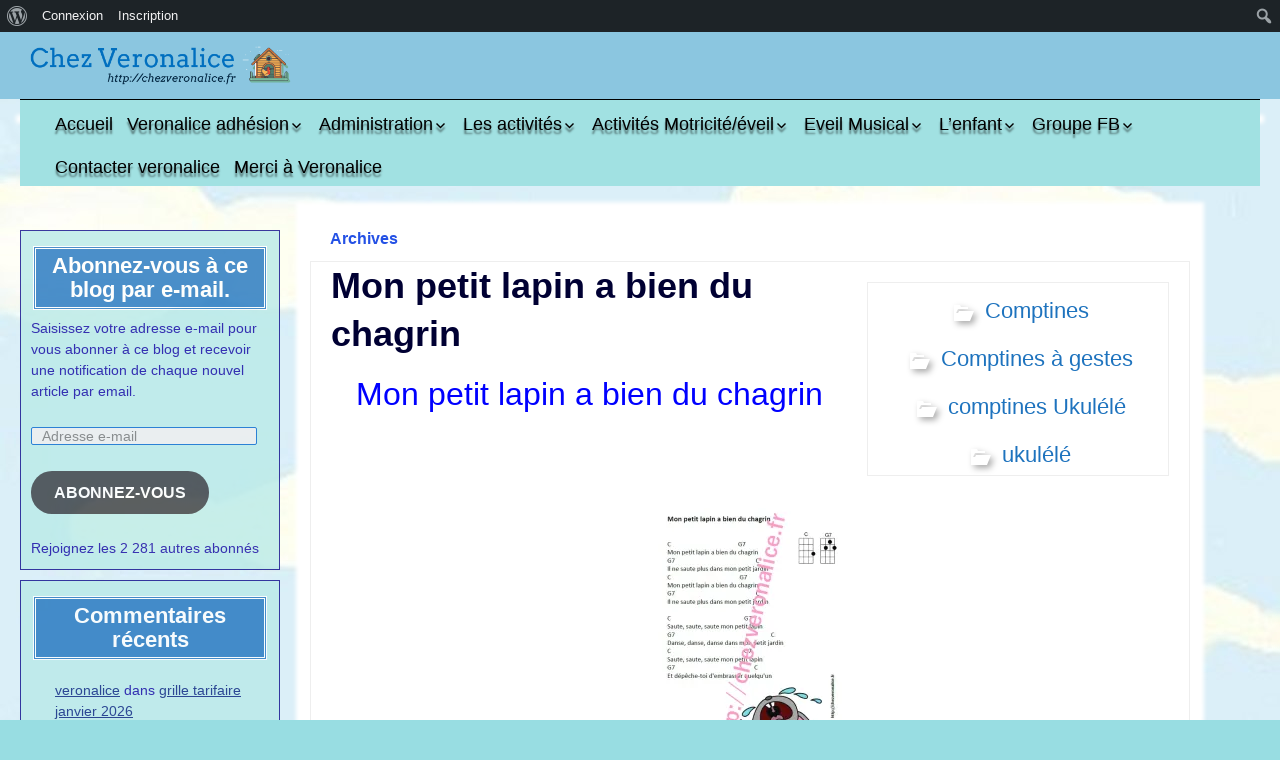

--- FILE ---
content_type: text/html; charset=UTF-8
request_url: https://chezveronalice.fr/tag/lapin/
body_size: 27881
content:
<!DOCTYPE html>
<!--[if IE 7]>
<html class="ie ie7" lang="fr-FR">
<![endif]-->
<!--[if IE 8]>
<html class="ie ie8" lang="fr-FR">
<![endif]-->
<!--[if !(IE 7) | !(IE 8) ]><!-->
<html lang="fr-FR">
<!--<![endif]-->
<head>
	<meta charset="UTF-8">
	<meta name="viewport" content="width=device-width">
	<link rel="profile" href="http://gmpg.org/xfn/11">
	<link rel="pingback" href="https://chezveronalice.fr/xmlrpc.php">
	<!--[if lt IE 9]>
	<script src="https://chezveronalice.fr/wp-content/themes/jolene/js/html5.js" type="text/javascript"></script>
	<![endif]-->
	<meta name='robots' content='index, follow, max-image-preview:large, max-snippet:-1, max-video-preview:-1' />
<!-- Jetpack Site Verification Tags -->
<meta name="google-site-verification" content="4rE-TUkFbR2qd33-jE-Zu7XQsnxD9nczjXCO1-XFx-w" />
<meta name="p:domain_verify" content="b4e936e00c07a6dd75f83a5d4c1feae3" />

	<!-- This site is optimized with the Yoast SEO plugin v26.7 - https://yoast.com/wordpress/plugins/seo/ -->
	<title>lapin Archives - Chez Veronalice</title>
	<link rel="canonical" href="https://chezveronalice.fr/tag/lapin/" class="yoast-seo-meta-tag" />
	<meta property="og:locale" content="fr_FR" class="yoast-seo-meta-tag" />
	<meta property="og:type" content="article" class="yoast-seo-meta-tag" />
	<meta property="og:title" content="lapin Archives - Chez Veronalice" class="yoast-seo-meta-tag" />
	<meta property="og:url" content="https://chezveronalice.fr/tag/lapin/" class="yoast-seo-meta-tag" />
	<meta property="og:site_name" content="Chez Veronalice" class="yoast-seo-meta-tag" />
	<meta property="og:image" content="https://i0.wp.com/chezveronalice.fr/wp-content/uploads/2019/03/chezveronalicedessinenfants.jpg?fit=2973%2C1919&ssl=1" class="yoast-seo-meta-tag" />
	<meta property="og:image:width" content="2973" class="yoast-seo-meta-tag" />
	<meta property="og:image:height" content="1919" class="yoast-seo-meta-tag" />
	<meta property="og:image:type" content="image/jpeg" class="yoast-seo-meta-tag" />
	<meta name="twitter:card" content="summary_large_image" class="yoast-seo-meta-tag" />
	<meta name="twitter:site" content="@chezveronalice" class="yoast-seo-meta-tag" />
	<script type="application/ld+json" class="yoast-schema-graph">{"@context":"https://schema.org","@graph":[{"@type":"CollectionPage","@id":"https://chezveronalice.fr/tag/lapin/","url":"https://chezveronalice.fr/tag/lapin/","name":"lapin Archives - Chez Veronalice","isPartOf":{"@id":"https://chezveronalice.fr/#website"},"breadcrumb":{"@id":"https://chezveronalice.fr/tag/lapin/#breadcrumb"},"inLanguage":"fr-FR"},{"@type":"BreadcrumbList","@id":"https://chezveronalice.fr/tag/lapin/#breadcrumb","itemListElement":[{"@type":"ListItem","position":1,"name":"Accueil","item":"https://chezveronalice.fr/"},{"@type":"ListItem","position":2,"name":"lapin"}]},{"@type":"WebSite","@id":"https://chezveronalice.fr/#website","url":"https://chezveronalice.fr/","name":"Chez Veronalice","description":"Créatrice d&#039;activités pour enfants","publisher":{"@id":"https://chezveronalice.fr/#/schema/person/9ecab84350df1eaef27815266e5b396f"},"potentialAction":[{"@type":"SearchAction","target":{"@type":"EntryPoint","urlTemplate":"https://chezveronalice.fr/?s={search_term_string}"},"query-input":{"@type":"PropertyValueSpecification","valueRequired":true,"valueName":"search_term_string"}}],"inLanguage":"fr-FR"},{"@type":["Person","Organization"],"@id":"https://chezveronalice.fr/#/schema/person/9ecab84350df1eaef27815266e5b396f","name":"veronalice","image":{"@type":"ImageObject","inLanguage":"fr-FR","@id":"https://chezveronalice.fr/#/schema/person/image/","url":"https://chezveronalice.fr/wp-content/uploads/avatars/1/1753809859-bpfull.jpg","contentUrl":"https://chezveronalice.fr/wp-content/uploads/avatars/1/1753809859-bpfull.jpg","caption":"veronalice"},"logo":{"@id":"https://chezveronalice.fr/#/schema/person/image/"},"sameAs":["http://www.chezveronalice.fr","https://www.facebook.com/chezveronalice/","https://x.com/chezveronalice"]}]}</script>
	<!-- / Yoast SEO plugin. -->


<link rel='dns-prefetch' href='//secure.gravatar.com' />
<link rel='dns-prefetch' href='//stats.wp.com' />
<link rel='dns-prefetch' href='//fonts.googleapis.com' />
<link rel='dns-prefetch' href='//v0.wordpress.com' />
<link rel='dns-prefetch' href='//widgets.wp.com' />
<link rel='dns-prefetch' href='//s0.wp.com' />
<link rel='dns-prefetch' href='//0.gravatar.com' />
<link rel='dns-prefetch' href='//1.gravatar.com' />
<link rel='dns-prefetch' href='//2.gravatar.com' />
<link rel='dns-prefetch' href='//jetpack.wordpress.com' />
<link rel='dns-prefetch' href='//public-api.wordpress.com' />
<link rel='preconnect' href='//i0.wp.com' />
<link rel='preconnect' href='//c0.wp.com' />
<link rel="alternate" type="application/rss+xml" title="Chez Veronalice &raquo; Flux" href="https://chezveronalice.fr/feed/" />
<link rel="alternate" type="application/rss+xml" title="Chez Veronalice &raquo; Flux des commentaires" href="https://chezveronalice.fr/comments/feed/" />
<link rel="alternate" type="application/rss+xml" title="Chez Veronalice &raquo; Flux de l’étiquette lapin" href="https://chezveronalice.fr/tag/lapin/feed/" />
		<!-- This site uses the Google Analytics by ExactMetrics plugin v8.3.2 - Using Analytics tracking - https://www.exactmetrics.com/ -->
							<script src="//www.googletagmanager.com/gtag/js?id=G-Y2FFD4Z8WX"  data-cfasync="false" data-wpfc-render="false" type="text/javascript" async></script>
			<script data-cfasync="false" data-wpfc-render="false" type="text/javascript">
				var em_version = '8.3.2';
				var em_track_user = true;
				var em_no_track_reason = '';
								var ExactMetricsDefaultLocations = {"page_location":"https:\/\/chezveronalice.fr\/tag\/lapin\/"};
				if ( typeof ExactMetricsPrivacyGuardFilter === 'function' ) {
					var ExactMetricsLocations = (typeof ExactMetricsExcludeQuery === 'object') ? ExactMetricsPrivacyGuardFilter( ExactMetricsExcludeQuery ) : ExactMetricsPrivacyGuardFilter( ExactMetricsDefaultLocations );
				} else {
					var ExactMetricsLocations = (typeof ExactMetricsExcludeQuery === 'object') ? ExactMetricsExcludeQuery : ExactMetricsDefaultLocations;
				}

								var disableStrs = [
										'ga-disable-G-Y2FFD4Z8WX',
									];

				/* Function to detect opted out users */
				function __gtagTrackerIsOptedOut() {
					for (var index = 0; index < disableStrs.length; index++) {
						if (document.cookie.indexOf(disableStrs[index] + '=true') > -1) {
							return true;
						}
					}

					return false;
				}

				/* Disable tracking if the opt-out cookie exists. */
				if (__gtagTrackerIsOptedOut()) {
					for (var index = 0; index < disableStrs.length; index++) {
						window[disableStrs[index]] = true;
					}
				}

				/* Opt-out function */
				function __gtagTrackerOptout() {
					for (var index = 0; index < disableStrs.length; index++) {
						document.cookie = disableStrs[index] + '=true; expires=Thu, 31 Dec 2099 23:59:59 UTC; path=/';
						window[disableStrs[index]] = true;
					}
				}

				if ('undefined' === typeof gaOptout) {
					function gaOptout() {
						__gtagTrackerOptout();
					}
				}
								window.dataLayer = window.dataLayer || [];

				window.ExactMetricsDualTracker = {
					helpers: {},
					trackers: {},
				};
				if (em_track_user) {
					function __gtagDataLayer() {
						dataLayer.push(arguments);
					}

					function __gtagTracker(type, name, parameters) {
						if (!parameters) {
							parameters = {};
						}

						if (parameters.send_to) {
							__gtagDataLayer.apply(null, arguments);
							return;
						}

						if (type === 'event') {
														parameters.send_to = exactmetrics_frontend.v4_id;
							var hookName = name;
							if (typeof parameters['event_category'] !== 'undefined') {
								hookName = parameters['event_category'] + ':' + name;
							}

							if (typeof ExactMetricsDualTracker.trackers[hookName] !== 'undefined') {
								ExactMetricsDualTracker.trackers[hookName](parameters);
							} else {
								__gtagDataLayer('event', name, parameters);
							}
							
						} else {
							__gtagDataLayer.apply(null, arguments);
						}
					}

					__gtagTracker('js', new Date());
					__gtagTracker('set', {
						'developer_id.dNDMyYj': true,
											});
					if ( ExactMetricsLocations.page_location ) {
						__gtagTracker('set', ExactMetricsLocations);
					}
										__gtagTracker('config', 'G-Y2FFD4Z8WX', {"forceSSL":"true"} );
															window.gtag = __gtagTracker;										(function () {
						/* https://developers.google.com/analytics/devguides/collection/analyticsjs/ */
						/* ga and __gaTracker compatibility shim. */
						var noopfn = function () {
							return null;
						};
						var newtracker = function () {
							return new Tracker();
						};
						var Tracker = function () {
							return null;
						};
						var p = Tracker.prototype;
						p.get = noopfn;
						p.set = noopfn;
						p.send = function () {
							var args = Array.prototype.slice.call(arguments);
							args.unshift('send');
							__gaTracker.apply(null, args);
						};
						var __gaTracker = function () {
							var len = arguments.length;
							if (len === 0) {
								return;
							}
							var f = arguments[len - 1];
							if (typeof f !== 'object' || f === null || typeof f.hitCallback !== 'function') {
								if ('send' === arguments[0]) {
									var hitConverted, hitObject = false, action;
									if ('event' === arguments[1]) {
										if ('undefined' !== typeof arguments[3]) {
											hitObject = {
												'eventAction': arguments[3],
												'eventCategory': arguments[2],
												'eventLabel': arguments[4],
												'value': arguments[5] ? arguments[5] : 1,
											}
										}
									}
									if ('pageview' === arguments[1]) {
										if ('undefined' !== typeof arguments[2]) {
											hitObject = {
												'eventAction': 'page_view',
												'page_path': arguments[2],
											}
										}
									}
									if (typeof arguments[2] === 'object') {
										hitObject = arguments[2];
									}
									if (typeof arguments[5] === 'object') {
										Object.assign(hitObject, arguments[5]);
									}
									if ('undefined' !== typeof arguments[1].hitType) {
										hitObject = arguments[1];
										if ('pageview' === hitObject.hitType) {
											hitObject.eventAction = 'page_view';
										}
									}
									if (hitObject) {
										action = 'timing' === arguments[1].hitType ? 'timing_complete' : hitObject.eventAction;
										hitConverted = mapArgs(hitObject);
										__gtagTracker('event', action, hitConverted);
									}
								}
								return;
							}

							function mapArgs(args) {
								var arg, hit = {};
								var gaMap = {
									'eventCategory': 'event_category',
									'eventAction': 'event_action',
									'eventLabel': 'event_label',
									'eventValue': 'event_value',
									'nonInteraction': 'non_interaction',
									'timingCategory': 'event_category',
									'timingVar': 'name',
									'timingValue': 'value',
									'timingLabel': 'event_label',
									'page': 'page_path',
									'location': 'page_location',
									'title': 'page_title',
									'referrer' : 'page_referrer',
								};
								for (arg in args) {
																		if (!(!args.hasOwnProperty(arg) || !gaMap.hasOwnProperty(arg))) {
										hit[gaMap[arg]] = args[arg];
									} else {
										hit[arg] = args[arg];
									}
								}
								return hit;
							}

							try {
								f.hitCallback();
							} catch (ex) {
							}
						};
						__gaTracker.create = newtracker;
						__gaTracker.getByName = newtracker;
						__gaTracker.getAll = function () {
							return [];
						};
						__gaTracker.remove = noopfn;
						__gaTracker.loaded = true;
						window['__gaTracker'] = __gaTracker;
					})();
									} else {
										console.log("");
					(function () {
						function __gtagTracker() {
							return null;
						}

						window['__gtagTracker'] = __gtagTracker;
						window['gtag'] = __gtagTracker;
					})();
									}
			</script>
				<!-- / Google Analytics by ExactMetrics -->
		<style id='wp-img-auto-sizes-contain-inline-css' type='text/css'>
img:is([sizes=auto i],[sizes^="auto," i]){contain-intrinsic-size:3000px 1500px}
/*# sourceURL=wp-img-auto-sizes-contain-inline-css */
</style>
<link rel='stylesheet' id='dashicons-css' href='https://c0.wp.com/c/6.9/wp-includes/css/dashicons.min.css' type='text/css' media='all' />
<link rel='stylesheet' id='admin-bar-css' href='https://c0.wp.com/c/6.9/wp-includes/css/admin-bar.min.css' type='text/css' media='all' />
<style id='admin-bar-inline-css' type='text/css'>

		@media screen { html { margin-top: 32px !important; } }
		@media screen and ( max-width: 782px ) { html { margin-top: 46px !important; } }
	
@media print { #wpadminbar { display:none; } }

			.admin-bar {
				position: inherit !important;
				top: auto !important;
			}
			.admin-bar .goog-te-banner-frame {
				top: 32px !important
			}
			@media screen and (max-width: 782px) {
				.admin-bar .goog-te-banner-frame {
					top: 46px !important;
				}
			}
			@media screen and (max-width: 480px) {
				.admin-bar .goog-te-banner-frame {
					position: absolute;
				}
			}
		
/*# sourceURL=admin-bar-inline-css */
</style>
<style id='wp-emoji-styles-inline-css' type='text/css'>

	img.wp-smiley, img.emoji {
		display: inline !important;
		border: none !important;
		box-shadow: none !important;
		height: 1em !important;
		width: 1em !important;
		margin: 0 0.07em !important;
		vertical-align: -0.1em !important;
		background: none !important;
		padding: 0 !important;
	}
/*# sourceURL=wp-emoji-styles-inline-css */
</style>
<style id='wp-block-library-inline-css' type='text/css'>
:root{--wp-block-synced-color:#7a00df;--wp-block-synced-color--rgb:122,0,223;--wp-bound-block-color:var(--wp-block-synced-color);--wp-editor-canvas-background:#ddd;--wp-admin-theme-color:#007cba;--wp-admin-theme-color--rgb:0,124,186;--wp-admin-theme-color-darker-10:#006ba1;--wp-admin-theme-color-darker-10--rgb:0,107,160.5;--wp-admin-theme-color-darker-20:#005a87;--wp-admin-theme-color-darker-20--rgb:0,90,135;--wp-admin-border-width-focus:2px}@media (min-resolution:192dpi){:root{--wp-admin-border-width-focus:1.5px}}.wp-element-button{cursor:pointer}:root .has-very-light-gray-background-color{background-color:#eee}:root .has-very-dark-gray-background-color{background-color:#313131}:root .has-very-light-gray-color{color:#eee}:root .has-very-dark-gray-color{color:#313131}:root .has-vivid-green-cyan-to-vivid-cyan-blue-gradient-background{background:linear-gradient(135deg,#00d084,#0693e3)}:root .has-purple-crush-gradient-background{background:linear-gradient(135deg,#34e2e4,#4721fb 50%,#ab1dfe)}:root .has-hazy-dawn-gradient-background{background:linear-gradient(135deg,#faaca8,#dad0ec)}:root .has-subdued-olive-gradient-background{background:linear-gradient(135deg,#fafae1,#67a671)}:root .has-atomic-cream-gradient-background{background:linear-gradient(135deg,#fdd79a,#004a59)}:root .has-nightshade-gradient-background{background:linear-gradient(135deg,#330968,#31cdcf)}:root .has-midnight-gradient-background{background:linear-gradient(135deg,#020381,#2874fc)}:root{--wp--preset--font-size--normal:16px;--wp--preset--font-size--huge:42px}.has-regular-font-size{font-size:1em}.has-larger-font-size{font-size:2.625em}.has-normal-font-size{font-size:var(--wp--preset--font-size--normal)}.has-huge-font-size{font-size:var(--wp--preset--font-size--huge)}.has-text-align-center{text-align:center}.has-text-align-left{text-align:left}.has-text-align-right{text-align:right}.has-fit-text{white-space:nowrap!important}#end-resizable-editor-section{display:none}.aligncenter{clear:both}.items-justified-left{justify-content:flex-start}.items-justified-center{justify-content:center}.items-justified-right{justify-content:flex-end}.items-justified-space-between{justify-content:space-between}.screen-reader-text{border:0;clip-path:inset(50%);height:1px;margin:-1px;overflow:hidden;padding:0;position:absolute;width:1px;word-wrap:normal!important}.screen-reader-text:focus{background-color:#ddd;clip-path:none;color:#444;display:block;font-size:1em;height:auto;left:5px;line-height:normal;padding:15px 23px 14px;text-decoration:none;top:5px;width:auto;z-index:100000}html :where(.has-border-color){border-style:solid}html :where([style*=border-top-color]){border-top-style:solid}html :where([style*=border-right-color]){border-right-style:solid}html :where([style*=border-bottom-color]){border-bottom-style:solid}html :where([style*=border-left-color]){border-left-style:solid}html :where([style*=border-width]){border-style:solid}html :where([style*=border-top-width]){border-top-style:solid}html :where([style*=border-right-width]){border-right-style:solid}html :where([style*=border-bottom-width]){border-bottom-style:solid}html :where([style*=border-left-width]){border-left-style:solid}html :where(img[class*=wp-image-]){height:auto;max-width:100%}:where(figure){margin:0 0 1em}html :where(.is-position-sticky){--wp-admin--admin-bar--position-offset:var(--wp-admin--admin-bar--height,0px)}@media screen and (max-width:600px){html :where(.is-position-sticky){--wp-admin--admin-bar--position-offset:0px}}

/*# sourceURL=wp-block-library-inline-css */
</style><style id='global-styles-inline-css' type='text/css'>
:root{--wp--preset--aspect-ratio--square: 1;--wp--preset--aspect-ratio--4-3: 4/3;--wp--preset--aspect-ratio--3-4: 3/4;--wp--preset--aspect-ratio--3-2: 3/2;--wp--preset--aspect-ratio--2-3: 2/3;--wp--preset--aspect-ratio--16-9: 16/9;--wp--preset--aspect-ratio--9-16: 9/16;--wp--preset--color--black: #000000;--wp--preset--color--cyan-bluish-gray: #abb8c3;--wp--preset--color--white: #ffffff;--wp--preset--color--pale-pink: #f78da7;--wp--preset--color--vivid-red: #cf2e2e;--wp--preset--color--luminous-vivid-orange: #ff6900;--wp--preset--color--luminous-vivid-amber: #fcb900;--wp--preset--color--light-green-cyan: #7bdcb5;--wp--preset--color--vivid-green-cyan: #00d084;--wp--preset--color--pale-cyan-blue: #8ed1fc;--wp--preset--color--vivid-cyan-blue: #0693e3;--wp--preset--color--vivid-purple: #9b51e0;--wp--preset--gradient--vivid-cyan-blue-to-vivid-purple: linear-gradient(135deg,rgb(6,147,227) 0%,rgb(155,81,224) 100%);--wp--preset--gradient--light-green-cyan-to-vivid-green-cyan: linear-gradient(135deg,rgb(122,220,180) 0%,rgb(0,208,130) 100%);--wp--preset--gradient--luminous-vivid-amber-to-luminous-vivid-orange: linear-gradient(135deg,rgb(252,185,0) 0%,rgb(255,105,0) 100%);--wp--preset--gradient--luminous-vivid-orange-to-vivid-red: linear-gradient(135deg,rgb(255,105,0) 0%,rgb(207,46,46) 100%);--wp--preset--gradient--very-light-gray-to-cyan-bluish-gray: linear-gradient(135deg,rgb(238,238,238) 0%,rgb(169,184,195) 100%);--wp--preset--gradient--cool-to-warm-spectrum: linear-gradient(135deg,rgb(74,234,220) 0%,rgb(151,120,209) 20%,rgb(207,42,186) 40%,rgb(238,44,130) 60%,rgb(251,105,98) 80%,rgb(254,248,76) 100%);--wp--preset--gradient--blush-light-purple: linear-gradient(135deg,rgb(255,206,236) 0%,rgb(152,150,240) 100%);--wp--preset--gradient--blush-bordeaux: linear-gradient(135deg,rgb(254,205,165) 0%,rgb(254,45,45) 50%,rgb(107,0,62) 100%);--wp--preset--gradient--luminous-dusk: linear-gradient(135deg,rgb(255,203,112) 0%,rgb(199,81,192) 50%,rgb(65,88,208) 100%);--wp--preset--gradient--pale-ocean: linear-gradient(135deg,rgb(255,245,203) 0%,rgb(182,227,212) 50%,rgb(51,167,181) 100%);--wp--preset--gradient--electric-grass: linear-gradient(135deg,rgb(202,248,128) 0%,rgb(113,206,126) 100%);--wp--preset--gradient--midnight: linear-gradient(135deg,rgb(2,3,129) 0%,rgb(40,116,252) 100%);--wp--preset--font-size--small: 13px;--wp--preset--font-size--medium: 20px;--wp--preset--font-size--large: 36px;--wp--preset--font-size--x-large: 42px;--wp--preset--spacing--20: 0.44rem;--wp--preset--spacing--30: 0.67rem;--wp--preset--spacing--40: 1rem;--wp--preset--spacing--50: 1.5rem;--wp--preset--spacing--60: 2.25rem;--wp--preset--spacing--70: 3.38rem;--wp--preset--spacing--80: 5.06rem;--wp--preset--shadow--natural: 6px 6px 9px rgba(0, 0, 0, 0.2);--wp--preset--shadow--deep: 12px 12px 50px rgba(0, 0, 0, 0.4);--wp--preset--shadow--sharp: 6px 6px 0px rgba(0, 0, 0, 0.2);--wp--preset--shadow--outlined: 6px 6px 0px -3px rgb(255, 255, 255), 6px 6px rgb(0, 0, 0);--wp--preset--shadow--crisp: 6px 6px 0px rgb(0, 0, 0);}:where(.is-layout-flex){gap: 0.5em;}:where(.is-layout-grid){gap: 0.5em;}body .is-layout-flex{display: flex;}.is-layout-flex{flex-wrap: wrap;align-items: center;}.is-layout-flex > :is(*, div){margin: 0;}body .is-layout-grid{display: grid;}.is-layout-grid > :is(*, div){margin: 0;}:where(.wp-block-columns.is-layout-flex){gap: 2em;}:where(.wp-block-columns.is-layout-grid){gap: 2em;}:where(.wp-block-post-template.is-layout-flex){gap: 1.25em;}:where(.wp-block-post-template.is-layout-grid){gap: 1.25em;}.has-black-color{color: var(--wp--preset--color--black) !important;}.has-cyan-bluish-gray-color{color: var(--wp--preset--color--cyan-bluish-gray) !important;}.has-white-color{color: var(--wp--preset--color--white) !important;}.has-pale-pink-color{color: var(--wp--preset--color--pale-pink) !important;}.has-vivid-red-color{color: var(--wp--preset--color--vivid-red) !important;}.has-luminous-vivid-orange-color{color: var(--wp--preset--color--luminous-vivid-orange) !important;}.has-luminous-vivid-amber-color{color: var(--wp--preset--color--luminous-vivid-amber) !important;}.has-light-green-cyan-color{color: var(--wp--preset--color--light-green-cyan) !important;}.has-vivid-green-cyan-color{color: var(--wp--preset--color--vivid-green-cyan) !important;}.has-pale-cyan-blue-color{color: var(--wp--preset--color--pale-cyan-blue) !important;}.has-vivid-cyan-blue-color{color: var(--wp--preset--color--vivid-cyan-blue) !important;}.has-vivid-purple-color{color: var(--wp--preset--color--vivid-purple) !important;}.has-black-background-color{background-color: var(--wp--preset--color--black) !important;}.has-cyan-bluish-gray-background-color{background-color: var(--wp--preset--color--cyan-bluish-gray) !important;}.has-white-background-color{background-color: var(--wp--preset--color--white) !important;}.has-pale-pink-background-color{background-color: var(--wp--preset--color--pale-pink) !important;}.has-vivid-red-background-color{background-color: var(--wp--preset--color--vivid-red) !important;}.has-luminous-vivid-orange-background-color{background-color: var(--wp--preset--color--luminous-vivid-orange) !important;}.has-luminous-vivid-amber-background-color{background-color: var(--wp--preset--color--luminous-vivid-amber) !important;}.has-light-green-cyan-background-color{background-color: var(--wp--preset--color--light-green-cyan) !important;}.has-vivid-green-cyan-background-color{background-color: var(--wp--preset--color--vivid-green-cyan) !important;}.has-pale-cyan-blue-background-color{background-color: var(--wp--preset--color--pale-cyan-blue) !important;}.has-vivid-cyan-blue-background-color{background-color: var(--wp--preset--color--vivid-cyan-blue) !important;}.has-vivid-purple-background-color{background-color: var(--wp--preset--color--vivid-purple) !important;}.has-black-border-color{border-color: var(--wp--preset--color--black) !important;}.has-cyan-bluish-gray-border-color{border-color: var(--wp--preset--color--cyan-bluish-gray) !important;}.has-white-border-color{border-color: var(--wp--preset--color--white) !important;}.has-pale-pink-border-color{border-color: var(--wp--preset--color--pale-pink) !important;}.has-vivid-red-border-color{border-color: var(--wp--preset--color--vivid-red) !important;}.has-luminous-vivid-orange-border-color{border-color: var(--wp--preset--color--luminous-vivid-orange) !important;}.has-luminous-vivid-amber-border-color{border-color: var(--wp--preset--color--luminous-vivid-amber) !important;}.has-light-green-cyan-border-color{border-color: var(--wp--preset--color--light-green-cyan) !important;}.has-vivid-green-cyan-border-color{border-color: var(--wp--preset--color--vivid-green-cyan) !important;}.has-pale-cyan-blue-border-color{border-color: var(--wp--preset--color--pale-cyan-blue) !important;}.has-vivid-cyan-blue-border-color{border-color: var(--wp--preset--color--vivid-cyan-blue) !important;}.has-vivid-purple-border-color{border-color: var(--wp--preset--color--vivid-purple) !important;}.has-vivid-cyan-blue-to-vivid-purple-gradient-background{background: var(--wp--preset--gradient--vivid-cyan-blue-to-vivid-purple) !important;}.has-light-green-cyan-to-vivid-green-cyan-gradient-background{background: var(--wp--preset--gradient--light-green-cyan-to-vivid-green-cyan) !important;}.has-luminous-vivid-amber-to-luminous-vivid-orange-gradient-background{background: var(--wp--preset--gradient--luminous-vivid-amber-to-luminous-vivid-orange) !important;}.has-luminous-vivid-orange-to-vivid-red-gradient-background{background: var(--wp--preset--gradient--luminous-vivid-orange-to-vivid-red) !important;}.has-very-light-gray-to-cyan-bluish-gray-gradient-background{background: var(--wp--preset--gradient--very-light-gray-to-cyan-bluish-gray) !important;}.has-cool-to-warm-spectrum-gradient-background{background: var(--wp--preset--gradient--cool-to-warm-spectrum) !important;}.has-blush-light-purple-gradient-background{background: var(--wp--preset--gradient--blush-light-purple) !important;}.has-blush-bordeaux-gradient-background{background: var(--wp--preset--gradient--blush-bordeaux) !important;}.has-luminous-dusk-gradient-background{background: var(--wp--preset--gradient--luminous-dusk) !important;}.has-pale-ocean-gradient-background{background: var(--wp--preset--gradient--pale-ocean) !important;}.has-electric-grass-gradient-background{background: var(--wp--preset--gradient--electric-grass) !important;}.has-midnight-gradient-background{background: var(--wp--preset--gradient--midnight) !important;}.has-small-font-size{font-size: var(--wp--preset--font-size--small) !important;}.has-medium-font-size{font-size: var(--wp--preset--font-size--medium) !important;}.has-large-font-size{font-size: var(--wp--preset--font-size--large) !important;}.has-x-large-font-size{font-size: var(--wp--preset--font-size--x-large) !important;}
/*# sourceURL=global-styles-inline-css */
</style>

<style id='classic-theme-styles-inline-css' type='text/css'>
/*! This file is auto-generated */
.wp-block-button__link{color:#fff;background-color:#32373c;border-radius:9999px;box-shadow:none;text-decoration:none;padding:calc(.667em + 2px) calc(1.333em + 2px);font-size:1.125em}.wp-block-file__button{background:#32373c;color:#fff;text-decoration:none}
/*# sourceURL=/wp-includes/css/classic-themes.min.css */
</style>
<link rel='stylesheet' id='bp-admin-bar-css' href='https://chezveronalice.fr/wp-content/plugins/buddypress/bp-core/css/admin-bar.min.css?ver=14.4.0' type='text/css' media='all' />
<link rel='stylesheet' id='document-gallery-css' href='https://chezveronalice.fr/wp-content/plugins/document-gallery/src/assets/css/style.min.css?ver=5.1.0' type='text/css' media='all' />
<link rel='stylesheet' id='stcr-style-css' href='https://chezveronalice.fr/wp-content/plugins/subscribe-to-comments-reloaded/includes/css/stcr-style.css?ver=6.9' type='text/css' media='all' />
<link rel='stylesheet' id='jolene-genericons-css' href='https://chezveronalice.fr/wp-content/themes/jolene/genericons/genericons.css?ver=18112014' type='text/css' media='all' />
<link rel='stylesheet' id='jolene-fonts-css' href='//fonts.googleapis.com/css?family=Open+Sans0%7CLobster:300,400&#038;latin,latin-ext' type='text/css' media='all' />
<link rel='stylesheet' id='jolene-style-css' href='https://chezveronalice.fr/wp-content/themes/jolene/style.css?ver=6.9' type='text/css' media='all' />
<link rel='stylesheet' id='jetpack_likes-css' href='https://c0.wp.com/p/jetpack/15.4/modules/likes/style.css' type='text/css' media='all' />
<link rel='stylesheet' id='jetpack-subscriptions-css' href='https://c0.wp.com/p/jetpack/15.4/_inc/build/subscriptions/subscriptions.min.css' type='text/css' media='all' />
<style id='jetpack_facebook_likebox-inline-css' type='text/css'>
.widget_facebook_likebox {
	overflow: hidden;
}

/*# sourceURL=https://chezveronalice.fr/wp-content/plugins/jetpack/modules/widgets/facebook-likebox/style.css */
</style>
<link rel='stylesheet' id='tablepress-default-css' href='https://chezveronalice.fr/wp-content/tablepress-combined.min.css?ver=25' type='text/css' media='all' />
<link rel='stylesheet' id='sharedaddy-css' href='https://c0.wp.com/p/jetpack/15.4/modules/sharedaddy/sharing.css' type='text/css' media='all' />
<link rel='stylesheet' id='social-logos-css' href='https://c0.wp.com/p/jetpack/15.4/_inc/social-logos/social-logos.min.css' type='text/css' media='all' />
		<script type="text/javascript">
			ajaxurl = typeof(ajaxurl) !== 'string' ? 'https://chezveronalice.fr/wp-admin/admin-ajax.php' : ajaxurl;
		</script>
		<script type="text/javascript" src="https://chezveronalice.fr/wp-content/plugins/google-analytics-dashboard-for-wp/assets/js/frontend-gtag.min.js?ver=8.3.2" id="exactmetrics-frontend-script-js" async="async" data-wp-strategy="async"></script>
<script data-cfasync="false" data-wpfc-render="false" type="text/javascript" id='exactmetrics-frontend-script-js-extra'>/* <![CDATA[ */
var exactmetrics_frontend = {"js_events_tracking":"true","download_extensions":"zip,mp3,mpeg,pdf,docx,pptx,xlsx,rar","inbound_paths":"[{\"path\":\"\\\/go\\\/\",\"label\":\"affiliate\"},{\"path\":\"\\\/recommend\\\/\",\"label\":\"affiliate\"}]","home_url":"https:\/\/chezveronalice.fr","hash_tracking":"false","v4_id":"G-Y2FFD4Z8WX"};/* ]]> */
</script>
<script type="text/javascript" src="https://c0.wp.com/c/6.9/wp-includes/js/jquery/jquery.min.js" id="jquery-core-js"></script>
<script type="text/javascript" src="https://c0.wp.com/c/6.9/wp-includes/js/jquery/jquery-migrate.min.js" id="jquery-migrate-js"></script>
<link rel="https://api.w.org/" href="https://chezveronalice.fr/wp-json/" /><link rel="alternate" title="JSON" type="application/json" href="https://chezveronalice.fr/wp-json/wp/v2/tags/223" /><link rel="EditURI" type="application/rsd+xml" title="RSD" href="https://chezveronalice.fr/xmlrpc.php?rsd" />
<meta name="generator" content="WordPress 6.9" />

	<script type="text/javascript">var ajaxurl = 'https://chezveronalice.fr/wp-admin/admin-ajax.php';</script>

	<link rel="preconnect" href="https://fonts.googleapis.com">
	<link rel="preconnect" href="https://fonts.gstatic.com">
		<style>img#wpstats{display:none}</style>
			
	<style type="text/css"> 
		/* Top Menu */

		.site-info-text-top,
		#top-1-navigation {
			background-color:#8bc6e0;
		}

		#top-1-navigation .horisontal-navigation li a {
			color: #ffffff;
		}	
		#menu-1 {
			border: 1px solid #ffffff;
		}
		#top-1-navigation .horisontal-navigation li ul {
			background-color: #112c84;
		}

		#top-1-navigation .horisontal-navigation li ul li a {
			color: #8bc6e0;
		}
		#top-1-navigation .horisontal-navigation li a:hover,
		#top-1-navigation .horisontal-navigation li a:focus {
			background: #112c84;
			color: #8bc6e0;
		}
		#top-1-navigation .horisontal-navigation li ul li a:hover,
		.horisontal-navigation li ul li a:focus {
			background-color: #8bc6e0;
			color: #112c84;
		}
		#top-1-navigation .horisontal-navigation .current-menu-item > a,
		#top-1-navigation .horisontal-navigation .current-menu-ancestor > a,
		#top-1-navigation .horisontal-navigation .current_page_item > a,
		#top-1-navigation .horisontal-navigation .current_page_ancestor > a {
			border: 1px solid #112c84;
		}
		#top-1-navigation .horisontal-navigation li ul .current-menu-item > a,
		#top-1-navigation .horisontal-navigation li ul .current-menu-ancestor > a,
		#top-1-navigation .horisontal-navigation li ul .current_page_item > a,
		#top-1-navigation .horisontal-navigation li ul .current_page_ancestor > a {
			background-color: #8bc6e0;
			color: #112c84;
		}
		
		/* Second Top Menu */
		
		#top-navigation {
			background-color:#a1e1e2;
		}
		#top-navigation .horisontal-navigation li a {
			color: #000000;
		}	
		#top-navigation .horisontal-navigation li ul {
			background-color: #ededb1;
		}
		#top-navigation .horisontal-navigation li ul li a {
			color: #510900;
		}
		#top-navigation .horisontal-navigation li a:hover,
		#top-navigation .horisontal-navigation li a:focus {
			background: #ededb1;
			color: #510900;
		}
		#top-navigation .horisontal-navigation li ul li a:hover,
		#top-navigation .horisontal-navigation li ul li a:focus {
			background: #a1e1e2;
			color: #000000;
		}
		#top-navigation .horisontal-navigation .current-menu-item > a,
		#top-navigation .horisontal-navigation .current-menu-ancestor > a,
		#top-navigation .horisontal-navigation .current_page_item > a,
		#top-navigation .horisontal-navigation .current_page_ancestor > a {
			border: 1px solid #842c11;
		}

		#top-navigation .horisontal-navigation li ul .current-menu-item > a,
		#top-navigation .horisontal-navigation li ul .current-menu-ancestor > a,
		#top-navigation .horisontal-navigation li ul .current_page_item > a,
		#top-navigation .horisontal-navigation li ul .current_page_ancestor > a {
			background-color: #a1e1e2;
			color: #000000;
		}	
		#top-navigation {
			border-top: 1px solid #000000;
		}
		
		/* Footer Menu */
		
		.site-info,
		#footer-navigation {
			background-color:#4a88bf;
			color: #842c11;
		}
		.site-info a{
			color: #160d77;
		}	
		#footer-navigation .horisontal-navigation li a {
			color: #160d77;
		}	
		#footer-navigation .horisontal-navigation li ul {
			background-color: #842c11;
		}
		#footer-navigation .horisontal-navigation li ul li a {
			color: #1e73be;
		}
		#footer-navigation .horisontal-navigation li a:hover,
		#footer-navigation .horisontal-navigation li a:focus {
			background: #842c11;
			color: #1e73be;
		}
		#footer-navigation .horisontal-navigation li ul li a:hover {
			background: #4a88bf;
			color: #160d77;
		}
		#footer-navigation .horisontal-navigation .current-menu-item > a,
		#footer-navigation .horisontal-navigation .current-menu-ancestor > a,
		#footer-navigation .horisontal-navigation .current_page_item > a,
		#footer-navigation .horisontal-navigation .current_page_ancestor > a {
			border: 1px solid #842c11;
		}
		#footer-navigation .horisontal-navigation li ul .current-menu-item > a,
		#footer-navigation .horisontal-navigation li ul .current-menu-ancestor > a,
		#footer-navigation .horisontal-navigation li ul .current_page_item > a,
		#footer-navigation .horisontal-navigation li ul .current_page_ancestor > a {
			background-color: #4a88bf;
			color: #160d77;
		}

		/* Footer Sidebar */
		
		.sidebar-footer {
			background-color:#a3ede9;
		}	
		.sidebar-footer .widget-wrap .widget-title,
		.sidebar-footer .widget-wrap .widget {
			color: #b7542a;
		}
		.sidebar-footer .widget-wrap .widget a {
			color: #2118a3;
		}
		.sidebar-footer .widget-wrap .widget a:hover {
			color: #a83c26;
		}
		
		/* Top Sidebar */
		.sidebar-top-full,
		.sidebar-top {
			background-color:#eaea91;
		}	
		.sidebar-top-full .widget,
		.sidebar-top .widget-wrap .widget {
			color: #a54326;
		}
		.sidebar-top-full .widget a,
		.sidebar-top .widget-wrap .widget a {
			color: #1d5116;
		}
		.sidebar-top-full .widget a:hover,
		.sidebar-top .widget-wrap .widget a:hover {
			color: #b73717;
		}
		
		.image-and-cats a,
		.featured-post,
		.post-date a,
		.column .widget a,
		.content a {
			color: #3920c9;
		}
		
		a:hover,
		.entry-date a:hover,
		.author a:hover,
		.site-info-text-top .site-title a:hover,
		.site-title a:hover,
		.entry-header .entry-title a:hover,
		.category-list a:hover {
			color: #7f2015;;
		}
				
		.site-description {
			color: #ffffff;;
		}
		
		entry-header .entry-title a,
		h1,
		h2,
		h3,
		h4,
		h5,
		h6 {
			color: #2451e5;
		}
		
		.column .widget .widget-title {
			background: #1e73be;
			color: #fff;
		}
		
					.column .widget {
				background: #b9eae8;
				opacity: 0.8;
			}
		
		.site {
			background:#eded93 url(http://chezveronalice.fr/wp-content/uploads/2015/11/fontveronalice.jpg) repeat 0 0 fixed;		
		}
		
		.header-text-is-on.header-is-on .site-info-text {
			background: #2186d3;
		}
		
		.image-and-cats-big a,
		.image-and-cats a,
		.site-cat a {
			color: #1e73be;;
		}

		.sidebar-left .widget,
		.sidebar-right .widget {
			color: #0a00a0;
		}
		
		.sidebar-left .widget a,
		.sidebar-right .widget a {
			color: #011e7c;
		}
		
		.sidebar-left .widget a:hover,
		.sidebar-right .widget a:hover {
			color: #8e341d;
		}
		
		.column .widget {
			border: 1px solid #0a0889;
		}
		
		.header-wrapper,
		.sidebar-top-full,
		.sidebar-before-footer,	
		.site-content {
			box-shadow: 0 0 4px 4px #ffffff;
		}
		
		.site-content {
			max-width: 900px;
		}
		
		.page .site-content {
			max-width: 749px;
		}
		
		.left-sidebar-is-on .site-content {
			max-width: 749px;
		}
		.page.left-sidebar-is-on .site-content {
			max-width: 960px;
		}
		.right-sidebar-is-on .site-content {
			max-width: 900px;
		}
		.page.right-sidebar-is-on .site-content {
			max-width: 960px;
		}
		
		.two-sidebars .site-content {
			max-width: 900px;
		}
		.page.two-sidebars .site-content {
			max-width: 960px;
		}
		
		@media screen and (min-width: 1349px) {
			.page.two-sidebars .site-content,
			.two-sidebars .site-content {
				max-width: 749px;
			}
		}
		
		.page-template-page-templatesfull-width-wide-php .site-content {
			max-width: 960px;
		}
		
		@media screen and (max-width: 759px) {		
			.site-content {
				box-shadow: none;
			}
		}
		
	</style>
		<style type="text/css"> 
	
	.site {
			font-family: 'Open Sans', sans-serif;
			font-size: 16px;
	}
	
	h1,
	h2,
	h3,
	h4,
	h5,
	h6 {
		font-weight: bold;
			font-family: 'Open Sans', sans-serif;
		
	}
	
	h1 {
		font-size:36px;
	}
	
		h1.site-title {
		font-family: 'Lobster', sans-serif;
	}
				
	</style>
	<style type="text/css">.recentcomments a{display:inline !important;padding:0 !important;margin:0 !important;}</style>	<style type="text/css" id="jolene-header-css">
			.site-info-text-top .site-title a,
		.site-title a {
			color: #ffffff;
		}
		</style>
	<style type="text/css" id="custom-background-css">
body.custom-background { background-color: #98dde2; }
</style>
	<link rel="icon" href="https://i0.wp.com/chezveronalice.fr/wp-content/uploads/2015/11/cropped-favicon.png?fit=32%2C32&#038;ssl=1" sizes="32x32" />
<link rel="icon" href="https://i0.wp.com/chezveronalice.fr/wp-content/uploads/2015/11/cropped-favicon.png?fit=192%2C192&#038;ssl=1" sizes="192x192" />
<link rel="apple-touch-icon" href="https://i0.wp.com/chezveronalice.fr/wp-content/uploads/2015/11/cropped-favicon.png?fit=180%2C180&#038;ssl=1" />
<meta name="msapplication-TileImage" content="https://i0.wp.com/chezveronalice.fr/wp-content/uploads/2015/11/cropped-favicon.png?fit=270%2C270&#038;ssl=1" />
	<style id="egf-frontend-styles" type="text/css">
		p {} h1 {} h2 {} h3 {} h4 {} h5 {} h6 {} 	</style>
	<link rel='stylesheet' id='jetpack-swiper-library-css' href='https://c0.wp.com/p/jetpack/15.4/_inc/blocks/swiper.css' type='text/css' media='all' />
<link rel='stylesheet' id='jetpack-carousel-css' href='https://c0.wp.com/p/jetpack/15.4/modules/carousel/jetpack-carousel.css' type='text/css' media='all' />
</head>

<body class="bp-legacy archive tag tag-lapin tag-223 admin-bar no-customize-support custom-background wp-theme-jolene header-text-is-on no-thumbnail cat google-fonts-on logo-is-on left-sidebar-is-on top-sidebar-is-on two-sidebars">
	<div id="page" class="hfeed site">
			<!-- Header -->
						<!-- Header text while header image is empty -->
			<header id="masthead" class="site-header" role="banner">	
				
				<!-- First Top Menu -->		
					<div id="top-1-navigation" class="nav-container">
					
						
							<a class="logo-section" href='https://chezveronalice.fr/' title='Chez Veronalice' rel='home'>
								<img src='https://chezveronalice.fr/wp-content/uploads/2024/02/logo-transparent-png-1.png' class="logo" alt='Chez Veronalice'>
							</a>
							
												
							
	
						
												<div class="clear"></div>
					</div>
					
				
				

		
		<div id="sidebar-3" class="sidebar-top-full">
			<div class="widget-area">
							</div><!-- .widget-area -->
		</div><!-- .sidebar-top-full -->
		
				<!-- Second Top Menu -->	
									<div id="top-navigation" class="nav-container">
						<nav id="menu-2" class="horisontal-navigation" role="navigation">
							<h3 class="menu-toggle"></h3>
							<div class="menu-menu-principale-container"><ul id="menu-menu-principale" class="nav-horizontal"><li id="menu-item-23" class="menu-item menu-item-type-post_type menu-item-object-page menu-item-home menu-item-23"><a href="https://chezveronalice.fr/">Accueil</a></li>
<li id="menu-item-26" class="menu-item menu-item-type-post_type menu-item-object-page menu-item-has-children menu-item-26"><a href="https://chezveronalice.fr/veronalice/">Veronalice adhésion</a>
<ul class="sub-menu">
	<li id="menu-item-218" class="menu-item menu-item-type-post_type menu-item-object-post menu-item-218"><a href="https://chezveronalice.fr/2015/11/12/qui-est-elle/">Qui est-elle ?</a></li>
	<li id="menu-item-19118" class="menu-item menu-item-type-post_type menu-item-object-page menu-item-19118"><a href="https://chezveronalice.fr/adhesion-membres/">Adhésion demandes</a></li>
	<li id="menu-item-19117" class="menu-item menu-item-type-post_type menu-item-object-post menu-item-19117"><a href="https://chezveronalice.fr/2024/07/04/bulletin-dadhesion/">bulletin d’adhésion</a></li>
</ul>
</li>
<li id="menu-item-25" class="menu-item menu-item-type-post_type menu-item-object-page menu-item-has-children menu-item-25"><a href="https://chezveronalice.fr/administration/">Administration</a>
<ul class="sub-menu">
	<li id="menu-item-208" class="menu-item menu-item-type-post_type menu-item-object-post menu-item-208"><a href="https://chezveronalice.fr/2015/11/12/fichier-a-telecharger/">Fichier à télécharger</a></li>
	<li id="menu-item-210" class="menu-item menu-item-type-post_type menu-item-object-post menu-item-210"><a href="https://chezveronalice.fr/2015/11/14/smic-et-cotisations/">S.M.I.C et Cotisations</a></li>
	<li id="menu-item-207" class="menu-item menu-item-type-post_type menu-item-object-post menu-item-207"><a href="https://chezveronalice.fr/2015/11/12/convention-collective/">Convention Collective</a></li>
	<li id="menu-item-19110" class="menu-item menu-item-type-post_type menu-item-object-page menu-item-19110"><a href="https://chezveronalice.fr/lettres-types/">Lettres Types</a></li>
	<li id="menu-item-19113" class="menu-item menu-item-type-post_type menu-item-object-page menu-item-19113"><a href="https://chezveronalice.fr/projet-accueil/">Projet d’accueil</a></li>
	<li id="menu-item-2946" class="menu-item menu-item-type-custom menu-item-object-custom menu-item-2946"><a href="https://chezveronalice.fr/2021/10/26/calendrier-des-vaccinations-2/">calendrier des Vaccination</a></li>
	<li id="menu-item-19115" class="menu-item menu-item-type-post_type menu-item-object-page menu-item-19115"><a href="https://chezveronalice.fr/cartes-de-visites-nounou/">Cartes de visites nounou</a></li>
	<li id="menu-item-19933" class="menu-item menu-item-type-post_type menu-item-object-page menu-item-19933"><a href="https://chezveronalice.fr/affiches-de-menu-de-la-semaine/">Affiches de menu de la semaine</a></li>
	<li id="menu-item-1252" class="menu-item menu-item-type-post_type menu-item-object-buddypress menu-item-1252"><a href="https://chezveronalice.fr/membres/">Membres du site</a></li>
	<li id="menu-item-1680" class="menu-item menu-item-type-post_type menu-item-object-page current_page_parent menu-item-1680"><a href="https://chezveronalice.fr/articles-chez-veronalice/">Articles chez veronalice</a></li>
	<li id="menu-item-19802" class="menu-item menu-item-type-post_type menu-item-object-page menu-item-19802"><a href="https://chezveronalice.fr/calendrier-chaque-mois/">Calendrier chaque mois</a></li>
</ul>
</li>
<li id="menu-item-45" class="menu-item menu-item-type-taxonomy menu-item-object-category menu-item-has-children menu-item-45"><a href="https://chezveronalice.fr/category/les-activites/">Les activités</a>
<ul class="sub-menu">
	<li id="menu-item-744" class="menu-item menu-item-type-post_type menu-item-object-post menu-item-744"><a href="https://chezveronalice.fr/2016/02/15/coloriages-gommettes/">Coloriages Gommettes ou pas..</a></li>
	<li id="menu-item-6617" class="menu-item menu-item-type-post_type menu-item-object-page menu-item-6617"><a href="https://chezveronalice.fr/idees-dactivites-par-themes/">Activités bricolages</a></li>
	<li id="menu-item-19106" class="menu-item menu-item-type-post_type menu-item-object-page menu-item-19106"><a href="https://chezveronalice.fr/idees-dactivites-avec-une-assiette/">Activités avec une assiette</a></li>
	<li id="menu-item-19104" class="menu-item menu-item-type-post_type menu-item-object-page menu-item-19104"><a href="https://chezveronalice.fr/activites-graphisme-japprend/">Activités GRAPHISMES</a></li>
	<li id="menu-item-19114" class="menu-item menu-item-type-post_type menu-item-object-page menu-item-19114"><a href="https://chezveronalice.fr/themes-des-journees-mondiales-ou-autres/">Activités chaque mois</a></li>
	<li id="menu-item-19103" class="menu-item menu-item-type-post_type menu-item-object-page menu-item-19103"><a href="https://chezveronalice.fr/activite-empreinte-main/">Activité Empreintes</a></li>
	<li id="menu-item-19105" class="menu-item menu-item-type-post_type menu-item-object-page menu-item-19105"><a href="https://chezveronalice.fr/activites-puzzles/">Activités PUZZLES</a></li>
	<li id="menu-item-19112" class="menu-item menu-item-type-post_type menu-item-object-page menu-item-19112"><a href="https://chezveronalice.fr/pochoirs/">POCHOIRS</a></li>
	<li id="menu-item-19801" class="menu-item menu-item-type-post_type menu-item-object-page menu-item-19801"><a href="https://chezveronalice.fr/activite-empreinte-main/">Activité empreinte</a></li>
	<li id="menu-item-19111" class="menu-item menu-item-type-post_type menu-item-object-page menu-item-19111"><a href="https://chezveronalice.fr/planches-de-gommettes-diverses/">Gommettes diverses</a></li>
	<li id="menu-item-19109" class="menu-item menu-item-type-post_type menu-item-object-page menu-item-19109"><a href="https://chezveronalice.fr/la-page-des-diplomes/">Page des Diplômes</a></li>
	<li id="menu-item-2129" class="menu-item menu-item-type-post_type menu-item-object-page menu-item-2129"><a href="https://chezveronalice.fr/des-signes-pour-communiquer-avec-bebe/">Les signes pour communiquer</a></li>
</ul>
</li>
<li id="menu-item-7841" class="menu-item menu-item-type-post_type menu-item-object-page menu-item-has-children menu-item-7841"><a href="https://chezveronalice.fr/activites-avec-des-bouchons/">Activités Motricité/éveil</a>
<ul class="sub-menu">
	<li id="menu-item-7844" class="menu-item menu-item-type-post_type menu-item-object-page menu-item-7844"><a href="https://chezveronalice.fr/activites-avec-des-bouchons/">Activités BOUCHONS</a></li>
	<li id="menu-item-19792" class="menu-item menu-item-type-post_type menu-item-object-page menu-item-19792"><a href="https://chezveronalice.fr/motricite-labyrinthe/">Motricité LABYRINTHE</a></li>
	<li id="menu-item-19793" class="menu-item menu-item-type-post_type menu-item-object-page menu-item-19793"><a href="https://chezveronalice.fr/activites-pate-a-modeler/">Activités PÂTE A MODELER</a></li>
	<li id="menu-item-19102" class="menu-item menu-item-type-post_type menu-item-object-page menu-item-19102"><a href="https://chezveronalice.fr/activites-puzzles/">Activités PUZZLES</a></li>
	<li id="menu-item-19794" class="menu-item menu-item-type-post_type menu-item-object-page menu-item-19794"><a href="https://chezveronalice.fr/activites-je-relie/">Activités JE RELIE</a></li>
	<li id="menu-item-19795" class="menu-item menu-item-type-post_type menu-item-object-page menu-item-19795"><a href="https://chezveronalice.fr/activites-cartes-a-pinces/">Activités CARTES A PINCES</a></li>
	<li id="menu-item-20400" class="menu-item menu-item-type-post_type menu-item-object-page menu-item-20400"><a href="https://chezveronalice.fr/activites-chaud-froid/">Activités CHAUD/FROID</a></li>
	<li id="menu-item-19796" class="menu-item menu-item-type-post_type menu-item-object-page menu-item-19796"><a href="https://chezveronalice.fr/activites-les-ombres/">Activités OMBRES</a></li>
	<li id="menu-item-20097" class="menu-item menu-item-type-post_type menu-item-object-page menu-item-20097"><a href="https://chezveronalice.fr/activites-plus-petit-au-plus-grand/">Activités PETIT/GRAND</a></li>
	<li id="menu-item-20981" class="menu-item menu-item-type-post_type menu-item-object-page menu-item-20981"><a href="https://chezveronalice.fr/activites-cherche-et-trouve/">Activités CHERCHE/TROUVE</a></li>
	<li id="menu-item-20982" class="menu-item menu-item-type-post_type menu-item-object-page menu-item-20982"><a href="https://chezveronalice.fr/activites-couleurs-formes/">Activités COULEURS/FORMES</a></li>
	<li id="menu-item-20983" class="menu-item menu-item-type-post_type menu-item-object-page menu-item-20983"><a href="https://chezveronalice.fr/activites-les-paires/">Activités LES PAIRES</a></li>
	<li id="menu-item-19799" class="menu-item menu-item-type-post_type menu-item-object-page menu-item-19799"><a href="https://chezveronalice.fr/alphabet-en-cursive/">Alphabet CURSIVE</a></li>
	<li id="menu-item-19101" class="menu-item menu-item-type-post_type menu-item-object-page menu-item-19101"><a href="https://chezveronalice.fr/activites-graphisme-japprend/">Activités GRAPHISMES</a></li>
	<li id="menu-item-21040" class="menu-item menu-item-type-post_type menu-item-object-page menu-item-21040"><a href="https://chezveronalice.fr/cartes-imitation-motricite/">CARTES D&rsquo;IMITATION</a></li>
	<li id="menu-item-20985" class="menu-item menu-item-type-post_type menu-item-object-page menu-item-20985"><a href="https://chezveronalice.fr/affiches-de-menu-de-la-semaine/">Affiches MENUS SEMAINE</a></li>
	<li id="menu-item-20986" class="menu-item menu-item-type-post_type menu-item-object-page menu-item-20986"><a href="https://chezveronalice.fr/affiches-de-recettes/">Affiches de Recettes</a></li>
	<li id="menu-item-7842" class="menu-item menu-item-type-post_type menu-item-object-page menu-item-7842"><a href="https://chezveronalice.fr/mes-tapis-a-histoires/">Mes tapis à histoires</a></li>
	<li id="menu-item-19108" class="menu-item menu-item-type-post_type menu-item-object-page menu-item-19108"><a href="https://chezveronalice.fr/kamishibai/">Kamishibaï</a></li>
</ul>
</li>
<li id="menu-item-7816" class="menu-item menu-item-type-post_type menu-item-object-page menu-item-has-children menu-item-7816"><a href="https://chezveronalice.fr/comptines-a-gestes/">Eveil Musical</a>
<ul class="sub-menu">
	<li id="menu-item-7832" class="menu-item menu-item-type-post_type menu-item-object-post menu-item-7832"><a href="https://chezveronalice.fr/2015/11/17/coloriages-comptines/">Coloriages Comptines</a></li>
	<li id="menu-item-7833" class="menu-item menu-item-type-post_type menu-item-object-page menu-item-7833"><a href="https://chezveronalice.fr/comptines-a-gestes/">Comptines à gestes</a></li>
	<li id="menu-item-7817" class="menu-item menu-item-type-post_type menu-item-object-page menu-item-7817"><a href="https://chezveronalice.fr/comptines-a-gestes/tablatures-musiques/">Tablatures Musiques</a></li>
	<li id="menu-item-7815" class="menu-item menu-item-type-post_type menu-item-object-page menu-item-7815"><a href="https://chezveronalice.fr/tablatures-ukulele-adultes/">Tablatures Ukulélé adultes</a></li>
</ul>
</li>
<li id="menu-item-35" class="menu-item menu-item-type-taxonomy menu-item-object-category menu-item-has-children menu-item-35"><a href="https://chezveronalice.fr/category/l-enfant/">L&rsquo;enfant</a>
<ul class="sub-menu">
	<li id="menu-item-263" class="menu-item menu-item-type-post_type menu-item-object-post menu-item-263"><a href="https://chezveronalice.fr/2015/11/13/les-coleres/">Les Colères</a></li>
	<li id="menu-item-261" class="menu-item menu-item-type-post_type menu-item-object-post menu-item-261"><a href="https://chezveronalice.fr/2015/11/12/la-separation/">La Séparation</a></li>
	<li id="menu-item-259" class="menu-item menu-item-type-post_type menu-item-object-post menu-item-259"><a href="https://chezveronalice.fr/2020/01/19/agressivite/">Agressivité</a></li>
	<li id="menu-item-262" class="menu-item menu-item-type-post_type menu-item-object-post menu-item-262"><a href="https://chezveronalice.fr/2020/01/16/le-sommeil/">Le Sommeil</a></li>
	<li id="menu-item-260" class="menu-item menu-item-type-post_type menu-item-object-post menu-item-260"><a href="https://chezveronalice.fr/2015/11/12/la-proprete/">La Propreté</a></li>
	<li id="menu-item-190" class="menu-item menu-item-type-post_type menu-item-object-post menu-item-190"><a href="https://chezveronalice.fr/2015/11/16/les-dents-de-bebe/">Les dents de bébé</a></li>
	<li id="menu-item-2887" class="menu-item menu-item-type-post_type menu-item-object-post menu-item-2887"><a href="https://chezveronalice.fr/2018/02/23/accueil-et-transmission/">Accueil et transmission</a></li>
	<li id="menu-item-2888" class="menu-item menu-item-type-post_type menu-item-object-post menu-item-2888"><a href="https://chezveronalice.fr/2018/02/08/la-pedagogie-montessori/">La pédagogie Montessori</a></li>
	<li id="menu-item-1700" class="menu-item menu-item-type-post_type menu-item-object-post menu-item-1700"><a href="https://chezveronalice.fr/2020/01/16/documents-enfant-a-telecharger/">Documents Enfants à télécharger</a></li>
	<li id="menu-item-2225" class="menu-item menu-item-type-custom menu-item-object-custom menu-item-2225"><a href="http://chezveronalice.fr/?p=2223&#038;preview=true">Mes articles préférés</a></li>
</ul>
</li>
<li id="menu-item-46" class="menu-item menu-item-type-custom menu-item-object-custom menu-item-has-children menu-item-46"><a href="https://www.facebook.com/groups/groupechezveronalice">Groupe FB</a>
<ul class="sub-menu">
	<li id="menu-item-7858" class="menu-item menu-item-type-custom menu-item-object-custom menu-item-7858"><a href="https://www.facebook.com/groups/groupechezveronalice">Groupe administratif chezveronalice</a></li>
	<li id="menu-item-7856" class="menu-item menu-item-type-custom menu-item-object-custom menu-item-7856"><a href="https://www.facebook.com/groups/bricolagesdestoutpetits">Groupe de bricolage des tout-petits</a></li>
	<li id="menu-item-7834" class="menu-item menu-item-type-custom menu-item-object-custom menu-item-7834"><a target="_blank" href="https://www.facebook.com/groups/ukulelegardanne/?ref=share_group_link">Groupe FB de Ukulélé Comptines</a></li>
	<li id="menu-item-7857" class="menu-item menu-item-type-custom menu-item-object-custom menu-item-7857"><a href="https://www.facebook.com/groups/toutpourlesassmats">Groupe d&rsquo;aménagement pour les assmats</a></li>
	<li id="menu-item-4390" class="menu-item menu-item-type-custom menu-item-object-custom menu-item-4390"><a href="https://www.pinterest.fr/chezveronalice/">Pinterest chez Veronalice</a></li>
</ul>
</li>
<li id="menu-item-223" class="menu-item menu-item-type-post_type menu-item-object-page menu-item-223"><a href="https://chezveronalice.fr/contact/">Contacter veronalice</a></li>
<li id="menu-item-8162" class="menu-item menu-item-type-post_type menu-item-object-post menu-item-8162"><a href="https://chezveronalice.fr/2023/11/14/comment-dire-merci-a-veronalice/">Merci à Veronalice</a></li>
</ul></div>						</nav>
						<div class="clear"></div>
					</div>
									  


		
		<div class="sidebar-left">
			<div id="sidebar-7" class="column">		
				<h3 class="sidebar-toggle">Sidebar</h3>
				<div class="widget-area">
					<aside id="blog_subscription-5" class="widget widget_blog_subscription jetpack_subscription_widget"><div class="before-widget-title"></div><h3 class="widget-title">Abonnez-vous à ce blog par e-mail.</h3><div class="after-widget-title"></div>
			<div class="wp-block-jetpack-subscriptions__container">
			<form action="#" method="post" accept-charset="utf-8" id="subscribe-blog-blog_subscription-5"
				data-blog="102623556"
				data-post_access_level="everybody" >
									<div id="subscribe-text"><p>Saisissez votre adresse e-mail pour vous abonner à ce blog et recevoir une notification de chaque nouvel article par email.</p>
</div>
										<p id="subscribe-email">
						<label id="jetpack-subscribe-label"
							class="screen-reader-text"
							for="subscribe-field-blog_subscription-5">
							Adresse e-mail						</label>
						<input type="email" name="email" autocomplete="email" required="required"
																					value=""
							id="subscribe-field-blog_subscription-5"
							placeholder="Adresse e-mail"
						/>
					</p>

					<p id="subscribe-submit"
											>
						<input type="hidden" name="action" value="subscribe"/>
						<input type="hidden" name="source" value="https://chezveronalice.fr/tag/lapin/"/>
						<input type="hidden" name="sub-type" value="widget"/>
						<input type="hidden" name="redirect_fragment" value="subscribe-blog-blog_subscription-5"/>
						<input type="hidden" id="_wpnonce" name="_wpnonce" value="787275b19e" /><input type="hidden" name="_wp_http_referer" value="/tag/lapin/" />						<button type="submit"
															class="wp-block-button__link"
																					name="jetpack_subscriptions_widget"
						>
							Abonnez-vous						</button>
					</p>
							</form>
							<div class="wp-block-jetpack-subscriptions__subscount">
					Rejoignez les 2 281 autres abonnés				</div>
						</div>
			
</aside><aside id="recent-comments-3" class="widget widget_recent_comments"><div class="before-widget-title"></div><h3 class="widget-title">Commentaires récents</h3><div class="after-widget-title"></div><ul id="recentcomments"><li class="recentcomments"><span class="comment-author-link"><a href="http://www.chezveronalice.fr" class="url" rel="ugc external nofollow">veronalice</a></span> dans <a href="https://chezveronalice.fr/2026/01/17/grille-tarifaire-janvier-2026/#comment-30455">grille tarifaire janvier 2026</a></li><li class="recentcomments"><span class="comment-author-link">happyphantome1f22eabe6</span> dans <a href="https://chezveronalice.fr/2026/01/17/grille-tarifaire-janvier-2026/#comment-30454">grille tarifaire janvier 2026</a></li><li class="recentcomments"><span class="comment-author-link"><a href="http://www.chezveronalice.fr" class="url" rel="ugc external nofollow">veronalice</a></span> dans <a href="https://chezveronalice.fr/2026/01/13/trofast-lours-et-le-pingouin/#comment-30453">trofast L&rsquo;ours et le pingouin</a></li><li class="recentcomments"><span class="comment-author-link">Nathalie Courteix Verdun</span> dans <a href="https://chezveronalice.fr/2026/01/13/trofast-lours-et-le-pingouin/#comment-30452">trofast L&rsquo;ours et le pingouin</a></li><li class="recentcomments"><span class="comment-author-link">bravelyblaze7465f8fd38</span> dans <a href="https://chezveronalice.fr/2026/01/13/mise-a-jour-page-fichier-a-telecharger/#comment-30451">Mise à jour page fichier à télécharger</a></li></ul></aside>
		<aside id="recent-posts-9" class="widget widget_recent_entries">
		<div class="before-widget-title"></div><h3 class="widget-title">Les derniers articles</h3><div class="after-widget-title"></div>
		<ul>
											<li>
					<a href="https://chezveronalice.fr/2026/01/26/ours-polaire-papier-toilette/">Ours polaire papier toilette</a>
											<span class="post-date">26 janvier 2026</span>
									</li>
											<li>
					<a href="https://chezveronalice.fr/2026/01/26/calendrier-du-mois-de-fevrier-2026/">Calendrier du mois de février 2026</a>
											<span class="post-date">26 janvier 2026</span>
									</li>
											<li>
					<a href="https://chezveronalice.fr/2026/01/23/limportance-de-ladaptation/">L&rsquo;importance de l&rsquo;adaptation</a>
											<span class="post-date">23 janvier 2026</span>
									</li>
											<li>
					<a href="https://chezveronalice.fr/2026/01/23/cheval-dans-le-feu/">Cheval dans le feu</a>
											<span class="post-date">23 janvier 2026</span>
									</li>
											<li>
					<a href="https://chezveronalice.fr/2026/01/22/cheval-criniere-crepon/">cheval crinière crépon</a>
											<span class="post-date">22 janvier 2026</span>
									</li>
					</ul>

		</aside>				</div><!-- .widget-area -->
			</div><!-- .column -->
		</div><!-- .sidebar-left -->
		
		
					  


		
		<div class="sidebar-right">
			<div id="sidebar-11" class="right column">		
				<h3 class="sidebar-toggle">Sidebar</h3>
				<div class="widget-area">
					
		<aside id="recent-posts-5" class="widget widget_recent_entries">
		<div class="before-widget-title"></div><h3 class="widget-title">Articles récents</h3><div class="after-widget-title"></div>
		<ul>
											<li>
					<a href="https://chezveronalice.fr/2026/01/26/ours-polaire-papier-toilette/">Ours polaire papier toilette</a>
											<span class="post-date">26 janvier 2026</span>
									</li>
											<li>
					<a href="https://chezveronalice.fr/2026/01/26/calendrier-du-mois-de-fevrier-2026/">Calendrier du mois de février 2026</a>
											<span class="post-date">26 janvier 2026</span>
									</li>
											<li>
					<a href="https://chezveronalice.fr/2026/01/23/limportance-de-ladaptation/">L&rsquo;importance de l&rsquo;adaptation</a>
											<span class="post-date">23 janvier 2026</span>
									</li>
											<li>
					<a href="https://chezveronalice.fr/2026/01/23/cheval-dans-le-feu/">Cheval dans le feu</a>
											<span class="post-date">23 janvier 2026</span>
									</li>
											<li>
					<a href="https://chezveronalice.fr/2026/01/22/cheval-criniere-crepon/">cheval crinière crépon</a>
											<span class="post-date">22 janvier 2026</span>
									</li>
					</ul>

		</aside><aside id="categories-6" class="widget widget_categories"><div class="before-widget-title"></div><h3 class="widget-title">Catégories</h3><div class="after-widget-title"></div><form action="https://chezveronalice.fr" method="get"><label class="screen-reader-text" for="cat">Catégories</label><select  name='cat' id='cat' class='postform'>
	<option value='-1'>Sélectionner une catégorie</option>
	<option class="level-0" value="1">Accueil&nbsp;&nbsp;(37)</option>
	<option class="level-0" value="2">Administration&nbsp;&nbsp;(113)</option>
	<option class="level-1" value="127">&nbsp;&nbsp;&nbsp;documents Assmat&nbsp;&nbsp;(95)</option>
	<option class="level-0" value="73">Articles du jour&nbsp;&nbsp;(93)</option>
	<option class="level-1" value="113">&nbsp;&nbsp;&nbsp;AssMat New sujet&nbsp;&nbsp;(58)</option>
	<option class="level-0" value="55">Divers&nbsp;&nbsp;(13)</option>
	<option class="level-1" value="119">&nbsp;&nbsp;&nbsp;Les News du site&nbsp;&nbsp;(4)</option>
	<option class="level-0" value="13">Espace Employeur&nbsp;&nbsp;(6)</option>
	<option class="level-0" value="7">L&rsquo;enfant&nbsp;&nbsp;(170)</option>
	<option class="level-1" value="117">&nbsp;&nbsp;&nbsp;Autour de l’enfant&nbsp;&nbsp;(28)</option>
	<option class="level-1" value="129">&nbsp;&nbsp;&nbsp;Le yoga&nbsp;&nbsp;(14)</option>
	<option class="level-1" value="373">&nbsp;&nbsp;&nbsp;Motricité&nbsp;&nbsp;(10)</option>
	<option class="level-1" value="134">&nbsp;&nbsp;&nbsp;musique&nbsp;&nbsp;(66)</option>
	<option class="level-1" value="116">&nbsp;&nbsp;&nbsp;Signe avec bébé&nbsp;&nbsp;(21)</option>
	<option class="level-0" value="17">Les activités&nbsp;&nbsp;(871)</option>
	<option class="level-1" value="118">&nbsp;&nbsp;&nbsp;Coloriage gommettes ou pas..&nbsp;&nbsp;(395)</option>
	<option class="level-1" value="115">&nbsp;&nbsp;&nbsp;Comptines&nbsp;&nbsp;(121)</option>
	<option class="level-1" value="111">&nbsp;&nbsp;&nbsp;Comptines à gestes&nbsp;&nbsp;(107)</option>
	<option class="level-1" value="112">&nbsp;&nbsp;&nbsp;Comptines coloriage&nbsp;&nbsp;(20)</option>
	<option class="level-1" value="326">&nbsp;&nbsp;&nbsp;comptines Ukulélé&nbsp;&nbsp;(47)</option>
	<option class="level-1" value="411">&nbsp;&nbsp;&nbsp;diplome&nbsp;&nbsp;(11)</option>
	<option class="level-1" value="428">&nbsp;&nbsp;&nbsp;graphismes&nbsp;&nbsp;(19)</option>
	<option class="level-1" value="451">&nbsp;&nbsp;&nbsp;Kamishibaï&nbsp;&nbsp;(32)</option>
	<option class="level-1" value="120">&nbsp;&nbsp;&nbsp;Les bouchons&nbsp;&nbsp;(7)</option>
	<option class="level-1" value="128">&nbsp;&nbsp;&nbsp;Montessori&nbsp;&nbsp;(3)</option>
	<option class="level-1" value="429">&nbsp;&nbsp;&nbsp;motricité&nbsp;&nbsp;(124)</option>
	<option class="level-1" value="471">&nbsp;&nbsp;&nbsp;pâte à modeler&nbsp;&nbsp;(9)</option>
	<option class="level-1" value="510">&nbsp;&nbsp;&nbsp;recettes&nbsp;&nbsp;(3)</option>
	<option class="level-1" value="135">&nbsp;&nbsp;&nbsp;tapis à histoires&nbsp;&nbsp;(5)</option>
	<option class="level-1" value="491">&nbsp;&nbsp;&nbsp;Trofast&nbsp;&nbsp;(1)</option>
	<option class="level-1" value="528">&nbsp;&nbsp;&nbsp;YOGA&nbsp;&nbsp;(1)</option>
	<option class="level-0" value="48">Travaux Manuels&nbsp;&nbsp;(372)</option>
	<option class="level-0" value="325">ukulélé&nbsp;&nbsp;(32)</option>
	<option class="level-0" value="18">Veronalice&nbsp;&nbsp;(352)</option>
	<option class="level-1" value="421">&nbsp;&nbsp;&nbsp;Affiches diverses&nbsp;&nbsp;(1)</option>
</select>
</form><script type="text/javascript">
/* <![CDATA[ */

( ( dropdownId ) => {
	const dropdown = document.getElementById( dropdownId );
	function onSelectChange() {
		setTimeout( () => {
			if ( 'escape' === dropdown.dataset.lastkey ) {
				return;
			}
			if ( dropdown.value && parseInt( dropdown.value ) > 0 && dropdown instanceof HTMLSelectElement ) {
				dropdown.parentElement.submit();
			}
		}, 250 );
	}
	function onKeyUp( event ) {
		if ( 'Escape' === event.key ) {
			dropdown.dataset.lastkey = 'escape';
		} else {
			delete dropdown.dataset.lastkey;
		}
	}
	function onClick() {
		delete dropdown.dataset.lastkey;
	}
	dropdown.addEventListener( 'keyup', onKeyUp );
	dropdown.addEventListener( 'click', onClick );
	dropdown.addEventListener( 'change', onSelectChange );
})( "cat" );

//# sourceURL=WP_Widget_Categories%3A%3Awidget
/* ]]> */
</script>
</aside>				</div><!-- .widget-area -->
			</div><!-- .column -->
		</div><!-- .sidebar-right -->
		
		

			</header><!-- #masthead -->
	
			<div class="site-content"> 
				<div class="content">
				
	
	<header class="archive-header">
		<h1 class="archive-title">
			Archives		</h1>
	</header><!-- .page-header -->

	<div class="content-container">

	<article id="post-9068" class="post-9068 post type-post status-publish format-standard hentry category-comptines category-comptines-a-gestes category-comptines-ukulele category-ukulele tag-associationadeve tag-bricolagesdestoutpetits tag-chezveronalice tag-comptines tag-lapin tag-ukulele">

		<header class="entry-header">
						<div class="image-and-cats">
				<div class="category-list">
					<ul class="post-categories">
	<li><a href="https://chezveronalice.fr/category/les-activites/comptines/" rel="category tag">Comptines</a></li>
	<li><a href="https://chezveronalice.fr/category/les-activites/comptines-a-gestes/" rel="category tag">Comptines à gestes</a></li>
	<li><a href="https://chezveronalice.fr/category/les-activites/comptines-ukulele/" rel="category tag">comptines Ukulélé</a></li>
	<li><a href="https://chezveronalice.fr/category/ukulele/" rel="category tag">ukulélé</a></li></ul>				</div>
							</div>
		<h1 class="entry-title"><a href="https://chezveronalice.fr/2024/03/27/mon-petit-lapin-a-bien-du-chagrin/" rel="bookmark">Mon petit lapin a bien du chagrin</a></h1>
			
		</header><!-- .entry-header -->

				<div class="entry-content">
			<p style="text-align: center;"><span style="font-size: 24pt; color: #0000ff;">Mon petit lapin a bien du chagrin</span></p>
<p style="text-align: center;"><img data-recalc-dims="1" fetchpriority="high" decoding="async" data-attachment-id="9069" data-permalink="https://chezveronalice.fr/2024/03/27/mon-petit-lapin-a-bien-du-chagrin/mon_petit_lapin_a_bien_du_chagrin1/" data-orig-file="https://i0.wp.com/chezveronalice.fr/wp-content/uploads/2024/03/mon_petit_lapin_a_bien_du_chagrin1.jpg?fit=595%2C855&amp;ssl=1" data-orig-size="595,855" data-comments-opened="1" data-image-meta="{&quot;aperture&quot;:&quot;0&quot;,&quot;credit&quot;:&quot;&quot;,&quot;camera&quot;:&quot;&quot;,&quot;caption&quot;:&quot;&quot;,&quot;created_timestamp&quot;:&quot;0&quot;,&quot;copyright&quot;:&quot;&quot;,&quot;focal_length&quot;:&quot;0&quot;,&quot;iso&quot;:&quot;0&quot;,&quot;shutter_speed&quot;:&quot;0&quot;,&quot;title&quot;:&quot;&quot;,&quot;orientation&quot;:&quot;0&quot;}" data-image-title="mon_petit_lapin_a_bien_du_chagrin1" data-image-description="" data-image-caption="" data-medium-file="https://i0.wp.com/chezveronalice.fr/wp-content/uploads/2024/03/mon_petit_lapin_a_bien_du_chagrin1.jpg?fit=209%2C300&amp;ssl=1" data-large-file="https://i0.wp.com/chezveronalice.fr/wp-content/uploads/2024/03/mon_petit_lapin_a_bien_du_chagrin1.jpg?fit=595%2C855&amp;ssl=1" class="aligncenter size-medium wp-image-9069" src="https://i0.wp.com/chezveronalice.fr/wp-content/uploads/2024/03/mon_petit_lapin_a_bien_du_chagrin1.jpg?resize=209%2C300&#038;ssl=1" alt="" width="209" height="300" srcset="https://i0.wp.com/chezveronalice.fr/wp-content/uploads/2024/03/mon_petit_lapin_a_bien_du_chagrin1.jpg?resize=209%2C300&amp;ssl=1 209w, https://i0.wp.com/chezveronalice.fr/wp-content/uploads/2024/03/mon_petit_lapin_a_bien_du_chagrin1.jpg?resize=300%2C431&amp;ssl=1 300w, https://i0.wp.com/chezveronalice.fr/wp-content/uploads/2024/03/mon_petit_lapin_a_bien_du_chagrin1.jpg?w=595&amp;ssl=1 595w" sizes="(max-width: 209px) 100vw, 209px" /></p>
<p>Une comptine répétitive ou l&rsquo;on va doucement sur le premier couplet et plus vite au deuxième. Il y a différente variante de cette chanson, mais je préfère celle-là</p>
<p>J&rsquo;ai fais une mise en page avec une création de ce lapin qui a du chagrin et j&rsquo;ai rajouté les accords ukulélés.</p>
<p>Plus bas vous trouverez la vidéo pour avoir l&rsquo;air</p>
<p><strong>Vous appréciez mes partages ?? cliquer sur la pub, c&rsquo;est une belle façon de me dire MERCI</strong><br />
</p>
<p>Pour télécharger le fichier pdf cliquez sur l&rsquo;image ci-dessous.</p>
<p style="text-align: center;"><a href="https://chezveronalice.fr/wp-content/uploads/2024/03/Mon-petit-lapin-a-bien-du-chagrin.pdf" target="_blank" rel="noopener"><img data-recalc-dims="1" fetchpriority="high" decoding="async" data-attachment-id="9069" data-permalink="https://chezveronalice.fr/2024/03/27/mon-petit-lapin-a-bien-du-chagrin/mon_petit_lapin_a_bien_du_chagrin1/" data-orig-file="https://i0.wp.com/chezveronalice.fr/wp-content/uploads/2024/03/mon_petit_lapin_a_bien_du_chagrin1.jpg?fit=595%2C855&amp;ssl=1" data-orig-size="595,855" data-comments-opened="1" data-image-meta="{&quot;aperture&quot;:&quot;0&quot;,&quot;credit&quot;:&quot;&quot;,&quot;camera&quot;:&quot;&quot;,&quot;caption&quot;:&quot;&quot;,&quot;created_timestamp&quot;:&quot;0&quot;,&quot;copyright&quot;:&quot;&quot;,&quot;focal_length&quot;:&quot;0&quot;,&quot;iso&quot;:&quot;0&quot;,&quot;shutter_speed&quot;:&quot;0&quot;,&quot;title&quot;:&quot;&quot;,&quot;orientation&quot;:&quot;0&quot;}" data-image-title="mon_petit_lapin_a_bien_du_chagrin1" data-image-description="" data-image-caption="" data-medium-file="https://i0.wp.com/chezveronalice.fr/wp-content/uploads/2024/03/mon_petit_lapin_a_bien_du_chagrin1.jpg?fit=209%2C300&amp;ssl=1" data-large-file="https://i0.wp.com/chezveronalice.fr/wp-content/uploads/2024/03/mon_petit_lapin_a_bien_du_chagrin1.jpg?fit=595%2C855&amp;ssl=1" class="aligncenter size-medium wp-image-9069" src="https://i0.wp.com/chezveronalice.fr/wp-content/uploads/2024/03/mon_petit_lapin_a_bien_du_chagrin1.jpg?resize=209%2C300&#038;ssl=1" alt="" width="209" height="300" srcset="https://i0.wp.com/chezveronalice.fr/wp-content/uploads/2024/03/mon_petit_lapin_a_bien_du_chagrin1.jpg?resize=209%2C300&amp;ssl=1 209w, https://i0.wp.com/chezveronalice.fr/wp-content/uploads/2024/03/mon_petit_lapin_a_bien_du_chagrin1.jpg?resize=300%2C431&amp;ssl=1 300w, https://i0.wp.com/chezveronalice.fr/wp-content/uploads/2024/03/mon_petit_lapin_a_bien_du_chagrin1.jpg?w=595&amp;ssl=1 595w" sizes="(max-width: 209px) 100vw, 209px" /></a></p>
<p>Voici la vidéo que j&rsquo;ai réaliser pour vous donner l&rsquo;air et le rythme</p>
<p><center><iframe title="YouTube video player" src="https://www.youtube.com/embed/cDXdgVvnQf0?si=maea9qhW9zamjurb" width="560" height="315" frameborder="0" allowfullscreen="allowfullscreen"></iframe></center>&nbsp;</p>
<p>N&rsquo;hésitez pas à venir nous rejoindre sur le groupe de<a href="https://www.facebook.com/groups/bricolagesdestoutpetits" target="_blank" rel="noopener"> bricolage et activités pour les tout-petits</a> pour nous montrer vos réalisations d&rsquo;activités et pour ceux qui aurez envie d&rsquo;apprendre le ukulélé et des comptines vous pouvez nous rejoindre sur le groupe de comptine ukulélé qui s&rsquo;appelle ukupitchoune et que vous trouverez ici : <a href="https://www.facebook.com/groups/ukupitchoune" target="_blank" rel="noopener">le groupe ukupitchoune</a></p>
<p>à très vite</p>
<p>Veronalice</p>
<div class="sharedaddy sd-sharing-enabled"><div class="robots-nocontent sd-block sd-social sd-social-icon sd-sharing"><h3 class="sd-title">Partager :</h3><div class="sd-content"><ul><li class="share-twitter"><a rel="nofollow noopener noreferrer"
				data-shared="sharing-twitter-9068"
				class="share-twitter sd-button share-icon no-text"
				href="https://chezveronalice.fr/2024/03/27/mon-petit-lapin-a-bien-du-chagrin/?share=twitter"
				target="_blank"
				aria-labelledby="sharing-twitter-9068"
				>
				<span id="sharing-twitter-9068" hidden>Cliquer pour partager sur X(ouvre dans une nouvelle fenêtre)</span>
				<span>X</span>
			</a></li><li class="share-linkedin"><a rel="nofollow noopener noreferrer"
				data-shared="sharing-linkedin-9068"
				class="share-linkedin sd-button share-icon no-text"
				href="https://chezveronalice.fr/2024/03/27/mon-petit-lapin-a-bien-du-chagrin/?share=linkedin"
				target="_blank"
				aria-labelledby="sharing-linkedin-9068"
				>
				<span id="sharing-linkedin-9068" hidden>Cliquez pour partager sur LinkedIn(ouvre dans une nouvelle fenêtre)</span>
				<span>LinkedIn</span>
			</a></li><li class="share-facebook"><a rel="nofollow noopener noreferrer"
				data-shared="sharing-facebook-9068"
				class="share-facebook sd-button share-icon no-text"
				href="https://chezveronalice.fr/2024/03/27/mon-petit-lapin-a-bien-du-chagrin/?share=facebook"
				target="_blank"
				aria-labelledby="sharing-facebook-9068"
				>
				<span id="sharing-facebook-9068" hidden>Cliquez pour partager sur Facebook(ouvre dans une nouvelle fenêtre)</span>
				<span>Facebook</span>
			</a></li><li class="share-pinterest"><a rel="nofollow noopener noreferrer"
				data-shared="sharing-pinterest-9068"
				class="share-pinterest sd-button share-icon no-text"
				href="https://chezveronalice.fr/2024/03/27/mon-petit-lapin-a-bien-du-chagrin/?share=pinterest"
				target="_blank"
				aria-labelledby="sharing-pinterest-9068"
				>
				<span id="sharing-pinterest-9068" hidden>Cliquez pour partager sur Pinterest(ouvre dans une nouvelle fenêtre)</span>
				<span>Pinterest</span>
			</a></li><li class="share-tumblr"><a rel="nofollow noopener noreferrer"
				data-shared="sharing-tumblr-9068"
				class="share-tumblr sd-button share-icon no-text"
				href="https://chezveronalice.fr/2024/03/27/mon-petit-lapin-a-bien-du-chagrin/?share=tumblr"
				target="_blank"
				aria-labelledby="sharing-tumblr-9068"
				>
				<span id="sharing-tumblr-9068" hidden>Cliquez pour partager sur Tumblr(ouvre dans une nouvelle fenêtre)</span>
				<span>Tumblr</span>
			</a></li><li class="share-end"></li></ul></div></div></div><div class='sharedaddy sd-block sd-like jetpack-likes-widget-wrapper jetpack-likes-widget-unloaded' id='like-post-wrapper-102623556-9068-69770e269d05e' data-src='https://widgets.wp.com/likes/?ver=15.4#blog_id=102623556&amp;post_id=9068&amp;origin=chezveronalice.fr&amp;obj_id=102623556-9068-69770e269d05e' data-name='like-post-frame-102623556-9068-69770e269d05e' data-title='Aimer ou rebloguer'><h3 class="sd-title">J’aime ça :</h3><div class='likes-widget-placeholder post-likes-widget-placeholder' style='height: 55px;'><span class='button'><span>J’aime</span></span> <span class="loading">chargement&hellip;</span></div><span class='sd-text-color'></span><a class='sd-link-color'></a></div>					</div><!-- .entry-content -->
				<div class="clear"></div>
		<footer class="entry-meta">
			<span class="post-date">
				<span class="entry-date"><a href="https://chezveronalice.fr/2024/03/27/mon-petit-lapin-a-bien-du-chagrin/" rel="bookmark"><time class="entry-date" datetime="2024-03-27T06:00:21+01:00">27 mars 2024</time></a></span> <span class="byline"><span class="author vcard"><a class="url fn n" href="https://chezveronalice.fr/author/chez-veronalice/" rel="author">veronalice</a></span></span>			</span>
			<div class="tags">
				<a href="https://chezveronalice.fr/tag/associationadeve/" rel="tag">associationadeve</a>, <a href="https://chezveronalice.fr/tag/bricolagesdestoutpetits/" rel="tag">bricolagesdestoutpetits</a>, <a href="https://chezveronalice.fr/tag/chezveronalice/" rel="tag">chezveronalice</a>, <a href="https://chezveronalice.fr/tag/comptines/" rel="tag">Comptines</a>, <a href="https://chezveronalice.fr/tag/lapin/" rel="tag">lapin</a>, <a href="https://chezveronalice.fr/tag/ukulele/" rel="tag">ukulele</a>			</div>
					</footer><!-- .entry-meta -->
				
	</article><!-- #post -->
</div><!-- .content-container --><div class="content-container">

	<article id="post-9043" class="post-9043 post type-post status-publish format-standard hentry category-veronalice tag-bricolagesdestoutpetits tag-chezveronalice tag-comptines tag-lapin tag-ukulele tag-ukupitchoune">

		<header class="entry-header">
						<div class="image-and-cats">
				<div class="category-list">
					<ul class="post-categories">
	<li><a href="https://chezveronalice.fr/category/veronalice/" rel="category tag">Veronalice</a></li></ul>				</div>
							</div>
		<h1 class="entry-title"><a href="https://chezveronalice.fr/2024/03/17/ptit-lapin-plein-dpoils/" rel="bookmark">P&rsquo;tit lapin plein d&rsquo;poils</a></h1>
			
		</header><!-- .entry-header -->

				<div class="entry-content">
			<p style="text-align: center;"><span style="font-size: 24pt; color: #0000ff;">P&rsquo;tit lapin plein d&rsquo;poils</span></p>
<p style="text-align: center;"><img data-recalc-dims="1" decoding="async" data-attachment-id="9044" data-permalink="https://chezveronalice.fr/2024/03/17/ptit-lapin-plein-dpoils/ptit_lapin_plein_dpoils1/" data-orig-file="https://i0.wp.com/chezveronalice.fr/wp-content/uploads/2024/03/ptit_lapin_plein_dpoils1.jpg?fit=574%2C826&amp;ssl=1" data-orig-size="574,826" data-comments-opened="1" data-image-meta="{&quot;aperture&quot;:&quot;0&quot;,&quot;credit&quot;:&quot;&quot;,&quot;camera&quot;:&quot;&quot;,&quot;caption&quot;:&quot;&quot;,&quot;created_timestamp&quot;:&quot;0&quot;,&quot;copyright&quot;:&quot;&quot;,&quot;focal_length&quot;:&quot;0&quot;,&quot;iso&quot;:&quot;0&quot;,&quot;shutter_speed&quot;:&quot;0&quot;,&quot;title&quot;:&quot;&quot;,&quot;orientation&quot;:&quot;0&quot;}" data-image-title="ptit_lapin_plein_dpoils1" data-image-description="" data-image-caption="" data-medium-file="https://i0.wp.com/chezveronalice.fr/wp-content/uploads/2024/03/ptit_lapin_plein_dpoils1.jpg?fit=208%2C300&amp;ssl=1" data-large-file="https://i0.wp.com/chezveronalice.fr/wp-content/uploads/2024/03/ptit_lapin_plein_dpoils1.jpg?fit=574%2C826&amp;ssl=1" class="aligncenter size-medium wp-image-9044" src="https://i0.wp.com/chezveronalice.fr/wp-content/uploads/2024/03/ptit_lapin_plein_dpoils1.jpg?resize=208%2C300&#038;ssl=1" alt="" width="208" height="300" srcset="https://i0.wp.com/chezveronalice.fr/wp-content/uploads/2024/03/ptit_lapin_plein_dpoils1.jpg?resize=208%2C300&amp;ssl=1 208w, https://i0.wp.com/chezveronalice.fr/wp-content/uploads/2024/03/ptit_lapin_plein_dpoils1.jpg?resize=300%2C432&amp;ssl=1 300w, https://i0.wp.com/chezveronalice.fr/wp-content/uploads/2024/03/ptit_lapin_plein_dpoils1.jpg?w=574&amp;ssl=1 574w" sizes="(max-width: 208px) 100vw, 208px" /></p>
<p>P’tit lapin plein d’poils » de Martine Bourre est une comptine tout en douceur et amusante pour les enfants.</p>
<p>J&rsquo;ai fais une mise en page et j&rsquo;ai rajouté les accords ukulélé</p>
<p><strong>Vous appréciez mes partages ?? cliquer sur la pub, c&rsquo;est une belle façon de me dire MERCI</strong><br />
</p>
<p>Pour télécharger le fichier pdf cliquez sur l&rsquo;image ci-dessous.</p>
<p style="text-align: center;"><a href="https://chezveronalice.fr/wp-content/uploads/2024/03/ptit_lapin_plein_dpoils.pdf" target="_blank" rel="noopener"><img data-recalc-dims="1" decoding="async" data-attachment-id="9044" data-permalink="https://chezveronalice.fr/2024/03/17/ptit-lapin-plein-dpoils/ptit_lapin_plein_dpoils1/" data-orig-file="https://i0.wp.com/chezveronalice.fr/wp-content/uploads/2024/03/ptit_lapin_plein_dpoils1.jpg?fit=574%2C826&amp;ssl=1" data-orig-size="574,826" data-comments-opened="1" data-image-meta="{&quot;aperture&quot;:&quot;0&quot;,&quot;credit&quot;:&quot;&quot;,&quot;camera&quot;:&quot;&quot;,&quot;caption&quot;:&quot;&quot;,&quot;created_timestamp&quot;:&quot;0&quot;,&quot;copyright&quot;:&quot;&quot;,&quot;focal_length&quot;:&quot;0&quot;,&quot;iso&quot;:&quot;0&quot;,&quot;shutter_speed&quot;:&quot;0&quot;,&quot;title&quot;:&quot;&quot;,&quot;orientation&quot;:&quot;0&quot;}" data-image-title="ptit_lapin_plein_dpoils1" data-image-description="" data-image-caption="" data-medium-file="https://i0.wp.com/chezveronalice.fr/wp-content/uploads/2024/03/ptit_lapin_plein_dpoils1.jpg?fit=208%2C300&amp;ssl=1" data-large-file="https://i0.wp.com/chezveronalice.fr/wp-content/uploads/2024/03/ptit_lapin_plein_dpoils1.jpg?fit=574%2C826&amp;ssl=1" class="aligncenter size-medium wp-image-9044" src="https://i0.wp.com/chezveronalice.fr/wp-content/uploads/2024/03/ptit_lapin_plein_dpoils1.jpg?resize=208%2C300&#038;ssl=1" alt="" width="208" height="300" srcset="https://i0.wp.com/chezveronalice.fr/wp-content/uploads/2024/03/ptit_lapin_plein_dpoils1.jpg?resize=208%2C300&amp;ssl=1 208w, https://i0.wp.com/chezveronalice.fr/wp-content/uploads/2024/03/ptit_lapin_plein_dpoils1.jpg?resize=300%2C432&amp;ssl=1 300w, https://i0.wp.com/chezveronalice.fr/wp-content/uploads/2024/03/ptit_lapin_plein_dpoils1.jpg?w=574&amp;ssl=1 574w" sizes="(max-width: 208px) 100vw, 208px" /></a></p>
<p>&nbsp;</p>
<p>N&rsquo;hésitez pas à venir nous rejoindre sur le groupe de<a href="https://www.facebook.com/groups/bricolagesdestoutpetits" target="_blank" rel="noopener"> bricolage et activités pour les tout-petits</a> pour nous montrer vos réalisations d&rsquo;activités et pour ceux qui aurez envie d&rsquo;apprendre le ukulélé et des comptines vous pouvez nous rejoindre sur le groupe de comptine ukulélé qui s&rsquo;appelle ukupitchoune et que vous trouverez ici : <a href="https://www.facebook.com/groups/ukupitchoune" target="_blank" rel="noopener">le groupe ukupitchoune</a></p>
<p>à très vite</p>
<p>Veronalice</p>
<div class="sharedaddy sd-sharing-enabled"><div class="robots-nocontent sd-block sd-social sd-social-icon sd-sharing"><h3 class="sd-title">Partager :</h3><div class="sd-content"><ul><li class="share-twitter"><a rel="nofollow noopener noreferrer"
				data-shared="sharing-twitter-9043"
				class="share-twitter sd-button share-icon no-text"
				href="https://chezveronalice.fr/2024/03/17/ptit-lapin-plein-dpoils/?share=twitter"
				target="_blank"
				aria-labelledby="sharing-twitter-9043"
				>
				<span id="sharing-twitter-9043" hidden>Cliquer pour partager sur X(ouvre dans une nouvelle fenêtre)</span>
				<span>X</span>
			</a></li><li class="share-linkedin"><a rel="nofollow noopener noreferrer"
				data-shared="sharing-linkedin-9043"
				class="share-linkedin sd-button share-icon no-text"
				href="https://chezveronalice.fr/2024/03/17/ptit-lapin-plein-dpoils/?share=linkedin"
				target="_blank"
				aria-labelledby="sharing-linkedin-9043"
				>
				<span id="sharing-linkedin-9043" hidden>Cliquez pour partager sur LinkedIn(ouvre dans une nouvelle fenêtre)</span>
				<span>LinkedIn</span>
			</a></li><li class="share-facebook"><a rel="nofollow noopener noreferrer"
				data-shared="sharing-facebook-9043"
				class="share-facebook sd-button share-icon no-text"
				href="https://chezveronalice.fr/2024/03/17/ptit-lapin-plein-dpoils/?share=facebook"
				target="_blank"
				aria-labelledby="sharing-facebook-9043"
				>
				<span id="sharing-facebook-9043" hidden>Cliquez pour partager sur Facebook(ouvre dans une nouvelle fenêtre)</span>
				<span>Facebook</span>
			</a></li><li class="share-pinterest"><a rel="nofollow noopener noreferrer"
				data-shared="sharing-pinterest-9043"
				class="share-pinterest sd-button share-icon no-text"
				href="https://chezveronalice.fr/2024/03/17/ptit-lapin-plein-dpoils/?share=pinterest"
				target="_blank"
				aria-labelledby="sharing-pinterest-9043"
				>
				<span id="sharing-pinterest-9043" hidden>Cliquez pour partager sur Pinterest(ouvre dans une nouvelle fenêtre)</span>
				<span>Pinterest</span>
			</a></li><li class="share-tumblr"><a rel="nofollow noopener noreferrer"
				data-shared="sharing-tumblr-9043"
				class="share-tumblr sd-button share-icon no-text"
				href="https://chezveronalice.fr/2024/03/17/ptit-lapin-plein-dpoils/?share=tumblr"
				target="_blank"
				aria-labelledby="sharing-tumblr-9043"
				>
				<span id="sharing-tumblr-9043" hidden>Cliquez pour partager sur Tumblr(ouvre dans une nouvelle fenêtre)</span>
				<span>Tumblr</span>
			</a></li><li class="share-end"></li></ul></div></div></div><div class='sharedaddy sd-block sd-like jetpack-likes-widget-wrapper jetpack-likes-widget-unloaded' id='like-post-wrapper-102623556-9043-69770e269e52d' data-src='https://widgets.wp.com/likes/?ver=15.4#blog_id=102623556&amp;post_id=9043&amp;origin=chezveronalice.fr&amp;obj_id=102623556-9043-69770e269e52d' data-name='like-post-frame-102623556-9043-69770e269e52d' data-title='Aimer ou rebloguer'><h3 class="sd-title">J’aime ça :</h3><div class='likes-widget-placeholder post-likes-widget-placeholder' style='height: 55px;'><span class='button'><span>J’aime</span></span> <span class="loading">chargement&hellip;</span></div><span class='sd-text-color'></span><a class='sd-link-color'></a></div>					</div><!-- .entry-content -->
				<div class="clear"></div>
		<footer class="entry-meta">
			<span class="post-date">
				<span class="entry-date"><a href="https://chezveronalice.fr/2024/03/17/ptit-lapin-plein-dpoils/" rel="bookmark"><time class="entry-date" datetime="2024-03-17T06:03:09+01:00">17 mars 2024</time></a></span> <span class="byline"><span class="author vcard"><a class="url fn n" href="https://chezveronalice.fr/author/chez-veronalice/" rel="author">veronalice</a></span></span>			</span>
			<div class="tags">
				<a href="https://chezveronalice.fr/tag/bricolagesdestoutpetits/" rel="tag">bricolagesdestoutpetits</a>, <a href="https://chezveronalice.fr/tag/chezveronalice/" rel="tag">chezveronalice</a>, <a href="https://chezveronalice.fr/tag/comptines/" rel="tag">Comptines</a>, <a href="https://chezveronalice.fr/tag/lapin/" rel="tag">lapin</a>, <a href="https://chezveronalice.fr/tag/ukulele/" rel="tag">ukulele</a>, <a href="https://chezveronalice.fr/tag/ukupitchoune/" rel="tag">ukupitchoune</a>			</div>
					</footer><!-- .entry-meta -->
				
	</article><!-- #post -->
</div><!-- .content-container --><div class="content-container">

	<article id="post-7024" class="post-7024 post type-post status-publish format-standard hentry category-les-activites category-travaux-manuels tag-activites tag-enfants tag-lapin tag-paques tag-peinture tag-pochoir">

		<header class="entry-header">
						<div class="image-and-cats">
				<div class="category-list">
					<ul class="post-categories">
	<li><a href="https://chezveronalice.fr/category/les-activites/" rel="category tag">Les activités</a></li>
	<li><a href="https://chezveronalice.fr/category/travaux-manuels/" rel="category tag">Travaux Manuels</a></li></ul>				</div>
							</div>
		<h1 class="entry-title"><a href="https://chezveronalice.fr/2023/04/04/deux-lapins-pochoir/" rel="bookmark">Deux lapins pochoirs</a></h1>
			
		</header><!-- .entry-header -->

				<div class="entry-content">
			<p style="text-align: center;"><span style="font-size: 24pt; color: #0000ff;">Deux lapins pochoirs</span></p>
<p>Une idée proposée sur mon groupe de partage. Je remercie Emelyne pour le dessin que je vais mettre en exemple.</p>
<p>J&rsquo;adore car c&rsquo;est simple pour un tout petit et l&rsquo;effet est sympa.</p>
<p>Le matériel qu&rsquo;il vous faut :</p>
<ul>
<li>une feuille de papier un peu épaisse</li>
<li>Peinture couleur de votre choix</li>
<li>Eponge, bouchon, pinceau&#8230; la technique vous aurez choisi pour la réalisation</li>
<li>Imprimer le dessin</li>
<li>Une paire de ciseau pour découper les 2 lapins pour 2 enfants.</li>
<li>du scotche que l&rsquo;on retourne pour faire double face afin que le pochoir tienne et que se soit facile à enlever.</li>
<li>Un pompon pour la queue si vous voulez présenter un lapin de dos</li>
<li>Des yeux si vous voulez présenter le lapin de face et lui faire un petit museau et des moustaches.</li>
</ul>
<p>n&rsquo;hésitez pas à cliquer sur la pub, c&rsquo;est un moyen de participer à la vie du site chez veronalice. MERCI<br />
</p>
<p>Pour télécharger le fichier pdf cliquez sur l&rsquo;image ci-dessous.</p>
<p style="text-align: center;"><a href="https://chezveronalice.fr/wp-content/uploads/2023/03/2_lapins_pochoir.pdf" target="_blank" rel="noopener"><img data-recalc-dims="1" loading="lazy" decoding="async" data-attachment-id="7025" data-permalink="https://chezveronalice.fr/2023/04/04/deux-lapins-pochoir/2_lapins_pochoir/" data-orig-file="https://i0.wp.com/chezveronalice.fr/wp-content/uploads/2023/03/2_lapins_pochoir.jpg?fit=702%2C525&amp;ssl=1" data-orig-size="702,525" data-comments-opened="1" data-image-meta="{&quot;aperture&quot;:&quot;0&quot;,&quot;credit&quot;:&quot;&quot;,&quot;camera&quot;:&quot;&quot;,&quot;caption&quot;:&quot;&quot;,&quot;created_timestamp&quot;:&quot;0&quot;,&quot;copyright&quot;:&quot;&quot;,&quot;focal_length&quot;:&quot;0&quot;,&quot;iso&quot;:&quot;0&quot;,&quot;shutter_speed&quot;:&quot;0&quot;,&quot;title&quot;:&quot;&quot;,&quot;orientation&quot;:&quot;0&quot;}" data-image-title="2_lapins_pochoir" data-image-description="" data-image-caption="" data-medium-file="https://i0.wp.com/chezveronalice.fr/wp-content/uploads/2023/03/2_lapins_pochoir.jpg?fit=300%2C224&amp;ssl=1" data-large-file="https://i0.wp.com/chezveronalice.fr/wp-content/uploads/2023/03/2_lapins_pochoir.jpg?fit=702%2C525&amp;ssl=1" class="aligncenter size-medium wp-image-7025" src="https://i0.wp.com/chezveronalice.fr/wp-content/uploads/2023/03/2_lapins_pochoir.jpg?resize=300%2C224&#038;ssl=1" alt="" width="300" height="224" srcset="https://i0.wp.com/chezveronalice.fr/wp-content/uploads/2023/03/2_lapins_pochoir.jpg?resize=300%2C224&amp;ssl=1 300w, https://i0.wp.com/chezveronalice.fr/wp-content/uploads/2023/03/2_lapins_pochoir.jpg?w=702&amp;ssl=1 702w" sizes="auto, (max-width: 300px) 100vw, 300px" /></a></p>
<p>voici l&rsquo;exemple j&rsquo;en rajouterai d&rsquo;autres par la suite.</p>

		<style type="text/css">
			#gallery-1 {
				margin: auto;
			}
			#gallery-1 .gallery-item {
				float: left;
				margin-top: 10px;
				text-align: center;
				width: 33%;
			}
			#gallery-1 img {
				border: 2px solid #cfcfcf;
			}
			#gallery-1 .gallery-caption {
				margin-left: 0;
			}
			/* see gallery_shortcode() in wp-includes/media.php */
		</style>
		<div data-carousel-extra='{&quot;blog_id&quot;:1,&quot;permalink&quot;:&quot;https://chezveronalice.fr/2023/04/04/deux-lapins-pochoir/&quot;}' id='gallery-1' class='gallery galleryid-7024 gallery-columns-3 gallery-size-full'><dl class='gallery-item'>
			<dt class='gallery-icon portrait'>
				<a href='https://chezveronalice.fr/2023/04/04/deux-lapins-pochoir/lapin_pochoir1/'><img loading="lazy" decoding="async" width="1426" height="2009" src="https://i0.wp.com/chezveronalice.fr/wp-content/uploads/2023/03/lapin_pochoir1.jpg?fit=1426%2C2009&amp;ssl=1" class="attachment-full size-full" alt="" aria-describedby="gallery-1-7027" srcset="https://i0.wp.com/chezveronalice.fr/wp-content/uploads/2023/03/lapin_pochoir1.jpg?w=1426&amp;ssl=1 1426w, https://i0.wp.com/chezveronalice.fr/wp-content/uploads/2023/03/lapin_pochoir1.jpg?resize=213%2C300&amp;ssl=1 213w, https://i0.wp.com/chezveronalice.fr/wp-content/uploads/2023/03/lapin_pochoir1.jpg?resize=727%2C1024&amp;ssl=1 727w, https://i0.wp.com/chezveronalice.fr/wp-content/uploads/2023/03/lapin_pochoir1.jpg?resize=768%2C1082&amp;ssl=1 768w, https://i0.wp.com/chezveronalice.fr/wp-content/uploads/2023/03/lapin_pochoir1.jpg?resize=1090%2C1536&amp;ssl=1 1090w, https://i0.wp.com/chezveronalice.fr/wp-content/uploads/2023/03/lapin_pochoir1.jpg?resize=300%2C423&amp;ssl=1 300w, https://i0.wp.com/chezveronalice.fr/wp-content/uploads/2023/03/lapin_pochoir1.jpg?resize=938%2C1321&amp;ssl=1 938w, https://i0.wp.com/chezveronalice.fr/wp-content/uploads/2023/03/lapin_pochoir1.jpg?resize=1309%2C1844&amp;ssl=1 1309w" sizes="auto, (max-width: 876px) 100vw, 876px" data-attachment-id="7027" data-permalink="https://chezveronalice.fr/2023/04/04/deux-lapins-pochoir/lapin_pochoir1/" data-orig-file="https://i0.wp.com/chezveronalice.fr/wp-content/uploads/2023/03/lapin_pochoir1.jpg?fit=1426%2C2009&amp;ssl=1" data-orig-size="1426,2009" data-comments-opened="1" data-image-meta="{&quot;aperture&quot;:&quot;0&quot;,&quot;credit&quot;:&quot;&quot;,&quot;camera&quot;:&quot;&quot;,&quot;caption&quot;:&quot;&quot;,&quot;created_timestamp&quot;:&quot;0&quot;,&quot;copyright&quot;:&quot;&quot;,&quot;focal_length&quot;:&quot;0&quot;,&quot;iso&quot;:&quot;0&quot;,&quot;shutter_speed&quot;:&quot;0&quot;,&quot;title&quot;:&quot;&quot;,&quot;orientation&quot;:&quot;0&quot;}" data-image-title="lapin_pochoir1" data-image-description="" data-image-caption="&lt;p&gt;dessin de Emelyne&lt;/p&gt;
" data-medium-file="https://i0.wp.com/chezveronalice.fr/wp-content/uploads/2023/03/lapin_pochoir1.jpg?fit=213%2C300&amp;ssl=1" data-large-file="https://i0.wp.com/chezveronalice.fr/wp-content/uploads/2023/03/lapin_pochoir1.jpg?fit=727%2C1024&amp;ssl=1" /></a>
			</dt>
				<dd class='wp-caption-text gallery-caption' id='gallery-1-7027'>
				dessin de Emelyne
				</dd></dl><dl class='gallery-item'>
			<dt class='gallery-icon portrait'>
				<a href='https://chezveronalice.fr/2023/04/04/deux-lapins-pochoir/7bdd32ad-ab22-4565-8979-fd7cb9a0dc01/'><img loading="lazy" decoding="async" width="859" height="960" src="https://i0.wp.com/chezveronalice.fr/wp-content/uploads/2023/04/7BDD32AD-AB22-4565-8979-FD7CB9A0DC01.jpeg?fit=859%2C960&amp;ssl=1" class="attachment-full size-full" alt="" aria-describedby="gallery-1-7068" srcset="https://i0.wp.com/chezveronalice.fr/wp-content/uploads/2023/04/7BDD32AD-AB22-4565-8979-FD7CB9A0DC01.jpeg?w=859&amp;ssl=1 859w, https://i0.wp.com/chezveronalice.fr/wp-content/uploads/2023/04/7BDD32AD-AB22-4565-8979-FD7CB9A0DC01.jpeg?resize=268%2C300&amp;ssl=1 268w, https://i0.wp.com/chezveronalice.fr/wp-content/uploads/2023/04/7BDD32AD-AB22-4565-8979-FD7CB9A0DC01.jpeg?resize=768%2C858&amp;ssl=1 768w, https://i0.wp.com/chezveronalice.fr/wp-content/uploads/2023/04/7BDD32AD-AB22-4565-8979-FD7CB9A0DC01.jpeg?resize=300%2C335&amp;ssl=1 300w" sizes="auto, (max-width: 859px) 100vw, 859px" data-attachment-id="7068" data-permalink="https://chezveronalice.fr/2023/04/04/deux-lapins-pochoir/7bdd32ad-ab22-4565-8979-fd7cb9a0dc01/" data-orig-file="https://i0.wp.com/chezveronalice.fr/wp-content/uploads/2023/04/7BDD32AD-AB22-4565-8979-FD7CB9A0DC01.jpeg?fit=859%2C960&amp;ssl=1" data-orig-size="859,960" data-comments-opened="1" data-image-meta="{&quot;aperture&quot;:&quot;0&quot;,&quot;credit&quot;:&quot;&quot;,&quot;camera&quot;:&quot;&quot;,&quot;caption&quot;:&quot;&quot;,&quot;created_timestamp&quot;:&quot;0&quot;,&quot;copyright&quot;:&quot;&quot;,&quot;focal_length&quot;:&quot;0&quot;,&quot;iso&quot;:&quot;0&quot;,&quot;shutter_speed&quot;:&quot;0&quot;,&quot;title&quot;:&quot;&quot;,&quot;orientation&quot;:&quot;1&quot;}" data-image-title="7BDD32AD-AB22-4565-8979-FD7CB9A0DC01" data-image-description="" data-image-caption="&lt;p&gt;merci Marie Hélène&lt;/p&gt;
" data-medium-file="https://i0.wp.com/chezveronalice.fr/wp-content/uploads/2023/04/7BDD32AD-AB22-4565-8979-FD7CB9A0DC01.jpeg?fit=268%2C300&amp;ssl=1" data-large-file="https://i0.wp.com/chezveronalice.fr/wp-content/uploads/2023/04/7BDD32AD-AB22-4565-8979-FD7CB9A0DC01.jpeg?fit=859%2C960&amp;ssl=1" /></a>
			</dt>
				<dd class='wp-caption-text gallery-caption' id='gallery-1-7068'>
				merci Marie Hélène
				</dd></dl><dl class='gallery-item'>
			<dt class='gallery-icon portrait'>
				<a href='https://chezveronalice.fr/2023/04/04/deux-lapins-pochoir/83ee4b17-c22f-4753-bb51-c288732b0a32/'><img loading="lazy" decoding="async" width="1536" height="2048" src="https://i0.wp.com/chezveronalice.fr/wp-content/uploads/2023/04/83EE4B17-C22F-4753-BB51-C288732B0A32.jpeg?fit=1536%2C2048&amp;ssl=1" class="attachment-full size-full" alt="" aria-describedby="gallery-1-7092" srcset="https://i0.wp.com/chezveronalice.fr/wp-content/uploads/2023/04/83EE4B17-C22F-4753-BB51-C288732B0A32.jpeg?w=1536&amp;ssl=1 1536w, https://i0.wp.com/chezveronalice.fr/wp-content/uploads/2023/04/83EE4B17-C22F-4753-BB51-C288732B0A32.jpeg?resize=225%2C300&amp;ssl=1 225w, https://i0.wp.com/chezveronalice.fr/wp-content/uploads/2023/04/83EE4B17-C22F-4753-BB51-C288732B0A32.jpeg?resize=768%2C1024&amp;ssl=1 768w, https://i0.wp.com/chezveronalice.fr/wp-content/uploads/2023/04/83EE4B17-C22F-4753-BB51-C288732B0A32.jpeg?resize=1152%2C1536&amp;ssl=1 1152w, https://i0.wp.com/chezveronalice.fr/wp-content/uploads/2023/04/83EE4B17-C22F-4753-BB51-C288732B0A32.jpeg?resize=300%2C400&amp;ssl=1 300w, https://i0.wp.com/chezveronalice.fr/wp-content/uploads/2023/04/83EE4B17-C22F-4753-BB51-C288732B0A32.jpeg?resize=938%2C1251&amp;ssl=1 938w, https://i0.wp.com/chezveronalice.fr/wp-content/uploads/2023/04/83EE4B17-C22F-4753-BB51-C288732B0A32.jpeg?resize=1309%2C1745&amp;ssl=1 1309w" sizes="auto, (max-width: 876px) 100vw, 876px" data-attachment-id="7092" data-permalink="https://chezveronalice.fr/2023/04/04/deux-lapins-pochoir/83ee4b17-c22f-4753-bb51-c288732b0a32/" data-orig-file="https://i0.wp.com/chezveronalice.fr/wp-content/uploads/2023/04/83EE4B17-C22F-4753-BB51-C288732B0A32.jpeg?fit=1536%2C2048&amp;ssl=1" data-orig-size="1536,2048" data-comments-opened="1" data-image-meta="{&quot;aperture&quot;:&quot;0&quot;,&quot;credit&quot;:&quot;&quot;,&quot;camera&quot;:&quot;&quot;,&quot;caption&quot;:&quot;&quot;,&quot;created_timestamp&quot;:&quot;0&quot;,&quot;copyright&quot;:&quot;&quot;,&quot;focal_length&quot;:&quot;0&quot;,&quot;iso&quot;:&quot;0&quot;,&quot;shutter_speed&quot;:&quot;0&quot;,&quot;title&quot;:&quot;&quot;,&quot;orientation&quot;:&quot;1&quot;}" data-image-title="83EE4B17-C22F-4753-BB51-C288732B0A32" data-image-description="" data-image-caption="&lt;p&gt;Merci Alexandra &lt;/p&gt;
" data-medium-file="https://i0.wp.com/chezveronalice.fr/wp-content/uploads/2023/04/83EE4B17-C22F-4753-BB51-C288732B0A32.jpeg?fit=225%2C300&amp;ssl=1" data-large-file="https://i0.wp.com/chezveronalice.fr/wp-content/uploads/2023/04/83EE4B17-C22F-4753-BB51-C288732B0A32.jpeg?fit=768%2C1024&amp;ssl=1" /></a>
			</dt>
				<dd class='wp-caption-text gallery-caption' id='gallery-1-7092'>
				Merci Alexandra 
				</dd></dl><br style="clear: both" /><dl class='gallery-item'>
			<dt class='gallery-icon portrait'>
				<a href='https://chezveronalice.fr/2023/04/04/deux-lapins-pochoir/7a37728b-6a6b-498b-af4e-73211d8057e6/'><img loading="lazy" decoding="async" width="1536" height="2048" src="https://i0.wp.com/chezveronalice.fr/wp-content/uploads/2023/04/7A37728B-6A6B-498B-AF4E-73211D8057E6.jpeg?fit=1536%2C2048&amp;ssl=1" class="attachment-full size-full" alt="" srcset="https://i0.wp.com/chezveronalice.fr/wp-content/uploads/2023/04/7A37728B-6A6B-498B-AF4E-73211D8057E6.jpeg?w=1536&amp;ssl=1 1536w, https://i0.wp.com/chezveronalice.fr/wp-content/uploads/2023/04/7A37728B-6A6B-498B-AF4E-73211D8057E6.jpeg?resize=225%2C300&amp;ssl=1 225w, https://i0.wp.com/chezveronalice.fr/wp-content/uploads/2023/04/7A37728B-6A6B-498B-AF4E-73211D8057E6.jpeg?resize=768%2C1024&amp;ssl=1 768w, https://i0.wp.com/chezveronalice.fr/wp-content/uploads/2023/04/7A37728B-6A6B-498B-AF4E-73211D8057E6.jpeg?resize=1152%2C1536&amp;ssl=1 1152w, https://i0.wp.com/chezveronalice.fr/wp-content/uploads/2023/04/7A37728B-6A6B-498B-AF4E-73211D8057E6.jpeg?resize=300%2C400&amp;ssl=1 300w, https://i0.wp.com/chezveronalice.fr/wp-content/uploads/2023/04/7A37728B-6A6B-498B-AF4E-73211D8057E6.jpeg?resize=938%2C1251&amp;ssl=1 938w, https://i0.wp.com/chezveronalice.fr/wp-content/uploads/2023/04/7A37728B-6A6B-498B-AF4E-73211D8057E6.jpeg?resize=1309%2C1745&amp;ssl=1 1309w" sizes="auto, (max-width: 876px) 100vw, 876px" data-attachment-id="7091" data-permalink="https://chezveronalice.fr/2023/04/04/deux-lapins-pochoir/7a37728b-6a6b-498b-af4e-73211d8057e6/" data-orig-file="https://i0.wp.com/chezveronalice.fr/wp-content/uploads/2023/04/7A37728B-6A6B-498B-AF4E-73211D8057E6.jpeg?fit=1536%2C2048&amp;ssl=1" data-orig-size="1536,2048" data-comments-opened="1" data-image-meta="{&quot;aperture&quot;:&quot;0&quot;,&quot;credit&quot;:&quot;&quot;,&quot;camera&quot;:&quot;&quot;,&quot;caption&quot;:&quot;&quot;,&quot;created_timestamp&quot;:&quot;0&quot;,&quot;copyright&quot;:&quot;&quot;,&quot;focal_length&quot;:&quot;0&quot;,&quot;iso&quot;:&quot;0&quot;,&quot;shutter_speed&quot;:&quot;0&quot;,&quot;title&quot;:&quot;&quot;,&quot;orientation&quot;:&quot;1&quot;}" data-image-title="7A37728B-6A6B-498B-AF4E-73211D8057E6" data-image-description="" data-image-caption="" data-medium-file="https://i0.wp.com/chezveronalice.fr/wp-content/uploads/2023/04/7A37728B-6A6B-498B-AF4E-73211D8057E6.jpeg?fit=225%2C300&amp;ssl=1" data-large-file="https://i0.wp.com/chezveronalice.fr/wp-content/uploads/2023/04/7A37728B-6A6B-498B-AF4E-73211D8057E6.jpeg?fit=768%2C1024&amp;ssl=1" /></a>
			</dt></dl><dl class='gallery-item'>
			<dt class='gallery-icon portrait'>
				<a href='https://chezveronalice.fr/2023/04/04/deux-lapins-pochoir/23e57832-3e12-40ea-b448-d9becda4b374/'><img loading="lazy" decoding="async" width="1536" height="2048" src="https://i0.wp.com/chezveronalice.fr/wp-content/uploads/2023/04/23E57832-3E12-40EA-B448-D9BECDA4B374.jpeg?fit=1536%2C2048&amp;ssl=1" class="attachment-full size-full" alt="" srcset="https://i0.wp.com/chezveronalice.fr/wp-content/uploads/2023/04/23E57832-3E12-40EA-B448-D9BECDA4B374.jpeg?w=1536&amp;ssl=1 1536w, https://i0.wp.com/chezveronalice.fr/wp-content/uploads/2023/04/23E57832-3E12-40EA-B448-D9BECDA4B374.jpeg?resize=225%2C300&amp;ssl=1 225w, https://i0.wp.com/chezveronalice.fr/wp-content/uploads/2023/04/23E57832-3E12-40EA-B448-D9BECDA4B374.jpeg?resize=768%2C1024&amp;ssl=1 768w, https://i0.wp.com/chezveronalice.fr/wp-content/uploads/2023/04/23E57832-3E12-40EA-B448-D9BECDA4B374.jpeg?resize=1152%2C1536&amp;ssl=1 1152w, https://i0.wp.com/chezveronalice.fr/wp-content/uploads/2023/04/23E57832-3E12-40EA-B448-D9BECDA4B374.jpeg?resize=300%2C400&amp;ssl=1 300w, https://i0.wp.com/chezveronalice.fr/wp-content/uploads/2023/04/23E57832-3E12-40EA-B448-D9BECDA4B374.jpeg?resize=938%2C1251&amp;ssl=1 938w, https://i0.wp.com/chezveronalice.fr/wp-content/uploads/2023/04/23E57832-3E12-40EA-B448-D9BECDA4B374.jpeg?resize=1309%2C1745&amp;ssl=1 1309w" sizes="auto, (max-width: 876px) 100vw, 876px" data-attachment-id="7090" data-permalink="https://chezveronalice.fr/2023/04/04/deux-lapins-pochoir/23e57832-3e12-40ea-b448-d9becda4b374/" data-orig-file="https://i0.wp.com/chezveronalice.fr/wp-content/uploads/2023/04/23E57832-3E12-40EA-B448-D9BECDA4B374.jpeg?fit=1536%2C2048&amp;ssl=1" data-orig-size="1536,2048" data-comments-opened="1" data-image-meta="{&quot;aperture&quot;:&quot;0&quot;,&quot;credit&quot;:&quot;&quot;,&quot;camera&quot;:&quot;&quot;,&quot;caption&quot;:&quot;&quot;,&quot;created_timestamp&quot;:&quot;0&quot;,&quot;copyright&quot;:&quot;&quot;,&quot;focal_length&quot;:&quot;0&quot;,&quot;iso&quot;:&quot;0&quot;,&quot;shutter_speed&quot;:&quot;0&quot;,&quot;title&quot;:&quot;&quot;,&quot;orientation&quot;:&quot;1&quot;}" data-image-title="23E57832-3E12-40EA-B448-D9BECDA4B374" data-image-description="&lt;p&gt;Merci Alexandra &lt;/p&gt;
" data-image-caption="" data-medium-file="https://i0.wp.com/chezveronalice.fr/wp-content/uploads/2023/04/23E57832-3E12-40EA-B448-D9BECDA4B374.jpeg?fit=225%2C300&amp;ssl=1" data-large-file="https://i0.wp.com/chezveronalice.fr/wp-content/uploads/2023/04/23E57832-3E12-40EA-B448-D9BECDA4B374.jpeg?fit=768%2C1024&amp;ssl=1" /></a>
			</dt></dl><dl class='gallery-item'>
			<dt class='gallery-icon portrait'>
				<a href='https://chezveronalice.fr/2023/04/04/deux-lapins-pochoir/dea79b9f-eb18-4b04-a32b-b78fa90db3bd/'><img loading="lazy" decoding="async" width="1084" height="1446" src="https://i0.wp.com/chezveronalice.fr/wp-content/uploads/2023/04/DEA79B9F-EB18-4B04-A32B-B78FA90DB3BD.jpeg?fit=1084%2C1446&amp;ssl=1" class="attachment-full size-full" alt="" aria-describedby="gallery-1-7094" srcset="https://i0.wp.com/chezveronalice.fr/wp-content/uploads/2023/04/DEA79B9F-EB18-4B04-A32B-B78FA90DB3BD.jpeg?w=1084&amp;ssl=1 1084w, https://i0.wp.com/chezveronalice.fr/wp-content/uploads/2023/04/DEA79B9F-EB18-4B04-A32B-B78FA90DB3BD.jpeg?resize=225%2C300&amp;ssl=1 225w, https://i0.wp.com/chezveronalice.fr/wp-content/uploads/2023/04/DEA79B9F-EB18-4B04-A32B-B78FA90DB3BD.jpeg?resize=768%2C1024&amp;ssl=1 768w, https://i0.wp.com/chezveronalice.fr/wp-content/uploads/2023/04/DEA79B9F-EB18-4B04-A32B-B78FA90DB3BD.jpeg?resize=300%2C400&amp;ssl=1 300w, https://i0.wp.com/chezveronalice.fr/wp-content/uploads/2023/04/DEA79B9F-EB18-4B04-A32B-B78FA90DB3BD.jpeg?resize=938%2C1251&amp;ssl=1 938w" sizes="auto, (max-width: 876px) 100vw, 876px" data-attachment-id="7094" data-permalink="https://chezveronalice.fr/2023/04/04/deux-lapins-pochoir/dea79b9f-eb18-4b04-a32b-b78fa90db3bd/" data-orig-file="https://i0.wp.com/chezveronalice.fr/wp-content/uploads/2023/04/DEA79B9F-EB18-4B04-A32B-B78FA90DB3BD.jpeg?fit=1084%2C1446&amp;ssl=1" data-orig-size="1084,1446" data-comments-opened="1" data-image-meta="{&quot;aperture&quot;:&quot;0&quot;,&quot;credit&quot;:&quot;&quot;,&quot;camera&quot;:&quot;&quot;,&quot;caption&quot;:&quot;&quot;,&quot;created_timestamp&quot;:&quot;0&quot;,&quot;copyright&quot;:&quot;&quot;,&quot;focal_length&quot;:&quot;0&quot;,&quot;iso&quot;:&quot;0&quot;,&quot;shutter_speed&quot;:&quot;0&quot;,&quot;title&quot;:&quot;&quot;,&quot;orientation&quot;:&quot;1&quot;}" data-image-title="DEA79B9F-EB18-4B04-A32B-B78FA90DB3BD" data-image-description="" data-image-caption="&lt;p&gt;Merci Jessica &lt;/p&gt;
" data-medium-file="https://i0.wp.com/chezveronalice.fr/wp-content/uploads/2023/04/DEA79B9F-EB18-4B04-A32B-B78FA90DB3BD.jpeg?fit=225%2C300&amp;ssl=1" data-large-file="https://i0.wp.com/chezveronalice.fr/wp-content/uploads/2023/04/DEA79B9F-EB18-4B04-A32B-B78FA90DB3BD.jpeg?fit=768%2C1024&amp;ssl=1" /></a>
			</dt>
				<dd class='wp-caption-text gallery-caption' id='gallery-1-7094'>
				Merci Jessica 
				</dd></dl><br style="clear: both" /><dl class='gallery-item'>
			<dt class='gallery-icon landscape'>
				<a href='https://chezveronalice.fr/020679ce-1ce6-44af-8354-00fec6ec53c5/'><img loading="lazy" decoding="async" width="960" height="726" src="https://i0.wp.com/chezveronalice.fr/wp-content/uploads/2023/04/020679CE-1CE6-44AF-8354-00FEC6EC53C5.jpeg?fit=960%2C726&amp;ssl=1" class="attachment-full size-full" alt="bea bea" aria-describedby="gallery-1-7140" srcset="https://i0.wp.com/chezveronalice.fr/wp-content/uploads/2023/04/020679CE-1CE6-44AF-8354-00FEC6EC53C5.jpeg?w=960&amp;ssl=1 960w, https://i0.wp.com/chezveronalice.fr/wp-content/uploads/2023/04/020679CE-1CE6-44AF-8354-00FEC6EC53C5.jpeg?resize=300%2C227&amp;ssl=1 300w, https://i0.wp.com/chezveronalice.fr/wp-content/uploads/2023/04/020679CE-1CE6-44AF-8354-00FEC6EC53C5.jpeg?resize=768%2C581&amp;ssl=1 768w, https://i0.wp.com/chezveronalice.fr/wp-content/uploads/2023/04/020679CE-1CE6-44AF-8354-00FEC6EC53C5.jpeg?resize=938%2C709&amp;ssl=1 938w" sizes="auto, (max-width: 876px) 100vw, 876px" data-attachment-id="7140" data-permalink="https://chezveronalice.fr/020679ce-1ce6-44af-8354-00fec6ec53c5/" data-orig-file="https://i0.wp.com/chezveronalice.fr/wp-content/uploads/2023/04/020679CE-1CE6-44AF-8354-00FEC6EC53C5.jpeg?fit=960%2C726&amp;ssl=1" data-orig-size="960,726" data-comments-opened="1" data-image-meta="{&quot;aperture&quot;:&quot;0&quot;,&quot;credit&quot;:&quot;&quot;,&quot;camera&quot;:&quot;&quot;,&quot;caption&quot;:&quot;&quot;,&quot;created_timestamp&quot;:&quot;0&quot;,&quot;copyright&quot;:&quot;&quot;,&quot;focal_length&quot;:&quot;0&quot;,&quot;iso&quot;:&quot;0&quot;,&quot;shutter_speed&quot;:&quot;0&quot;,&quot;title&quot;:&quot;&quot;,&quot;orientation&quot;:&quot;1&quot;}" data-image-title="020679CE-1CE6-44AF-8354-00FEC6EC53C5" data-image-description="" data-image-caption="&lt;p&gt;merci bea bea&lt;/p&gt;
" data-medium-file="https://i0.wp.com/chezveronalice.fr/wp-content/uploads/2023/04/020679CE-1CE6-44AF-8354-00FEC6EC53C5.jpeg?fit=300%2C227&amp;ssl=1" data-large-file="https://i0.wp.com/chezveronalice.fr/wp-content/uploads/2023/04/020679CE-1CE6-44AF-8354-00FEC6EC53C5.jpeg?fit=876%2C662&amp;ssl=1" /></a>
			</dt>
				<dd class='wp-caption-text gallery-caption' id='gallery-1-7140'>
				merci bea bea
				</dd></dl><dl class='gallery-item'>
			<dt class='gallery-icon landscape'>
				<a href='https://chezveronalice.fr/89b7b643-d35a-47b1-8000-17dce9df4d6a/'><img loading="lazy" decoding="async" width="877" height="620" src="https://i0.wp.com/chezveronalice.fr/wp-content/uploads/2023/04/89B7B643-D35A-47B1-8000-17DCE9DF4D6A.jpeg?fit=877%2C620&amp;ssl=1" class="attachment-full size-full" alt="bea" aria-describedby="gallery-1-7139" srcset="https://i0.wp.com/chezveronalice.fr/wp-content/uploads/2023/04/89B7B643-D35A-47B1-8000-17DCE9DF4D6A.jpeg?w=877&amp;ssl=1 877w, https://i0.wp.com/chezveronalice.fr/wp-content/uploads/2023/04/89B7B643-D35A-47B1-8000-17DCE9DF4D6A.jpeg?resize=300%2C212&amp;ssl=1 300w, https://i0.wp.com/chezveronalice.fr/wp-content/uploads/2023/04/89B7B643-D35A-47B1-8000-17DCE9DF4D6A.jpeg?resize=768%2C543&amp;ssl=1 768w" sizes="auto, (max-width: 876px) 100vw, 876px" data-attachment-id="7139" data-permalink="https://chezveronalice.fr/89b7b643-d35a-47b1-8000-17dce9df4d6a/" data-orig-file="https://i0.wp.com/chezveronalice.fr/wp-content/uploads/2023/04/89B7B643-D35A-47B1-8000-17DCE9DF4D6A.jpeg?fit=877%2C620&amp;ssl=1" data-orig-size="877,620" data-comments-opened="1" data-image-meta="{&quot;aperture&quot;:&quot;0&quot;,&quot;credit&quot;:&quot;&quot;,&quot;camera&quot;:&quot;&quot;,&quot;caption&quot;:&quot;&quot;,&quot;created_timestamp&quot;:&quot;0&quot;,&quot;copyright&quot;:&quot;&quot;,&quot;focal_length&quot;:&quot;0&quot;,&quot;iso&quot;:&quot;0&quot;,&quot;shutter_speed&quot;:&quot;0&quot;,&quot;title&quot;:&quot;&quot;,&quot;orientation&quot;:&quot;1&quot;}" data-image-title="89B7B643-D35A-47B1-8000-17DCE9DF4D6A" data-image-description="" data-image-caption="&lt;p&gt;merci bea bea&lt;/p&gt;
" data-medium-file="https://i0.wp.com/chezveronalice.fr/wp-content/uploads/2023/04/89B7B643-D35A-47B1-8000-17DCE9DF4D6A.jpeg?fit=300%2C212&amp;ssl=1" data-large-file="https://i0.wp.com/chezveronalice.fr/wp-content/uploads/2023/04/89B7B643-D35A-47B1-8000-17DCE9DF4D6A.jpeg?fit=876%2C619&amp;ssl=1" /></a>
			</dt>
				<dd class='wp-caption-text gallery-caption' id='gallery-1-7139'>
				merci bea bea
				</dd></dl>
			<br style='clear: both' />
		</div>

<p>&nbsp;</p>
<p>N&rsquo;hésitez pas à venir nous rejoindre sur le groupe de<a href="https://www.facebook.com/groups/bricolagesdestoutpetits" target="_blank" rel="noopener"> bricolage et activités pour les tout-petits</a> et partager vos réalisations avec mes gabarits que je rajouterai sur le site avec votre prénom.</p>
<p>à très vite</p>
<p>Veronalice</p>
<div class="sharedaddy sd-sharing-enabled"><div class="robots-nocontent sd-block sd-social sd-social-icon sd-sharing"><h3 class="sd-title">Partager :</h3><div class="sd-content"><ul><li class="share-twitter"><a rel="nofollow noopener noreferrer"
				data-shared="sharing-twitter-7024"
				class="share-twitter sd-button share-icon no-text"
				href="https://chezveronalice.fr/2023/04/04/deux-lapins-pochoir/?share=twitter"
				target="_blank"
				aria-labelledby="sharing-twitter-7024"
				>
				<span id="sharing-twitter-7024" hidden>Cliquer pour partager sur X(ouvre dans une nouvelle fenêtre)</span>
				<span>X</span>
			</a></li><li class="share-linkedin"><a rel="nofollow noopener noreferrer"
				data-shared="sharing-linkedin-7024"
				class="share-linkedin sd-button share-icon no-text"
				href="https://chezveronalice.fr/2023/04/04/deux-lapins-pochoir/?share=linkedin"
				target="_blank"
				aria-labelledby="sharing-linkedin-7024"
				>
				<span id="sharing-linkedin-7024" hidden>Cliquez pour partager sur LinkedIn(ouvre dans une nouvelle fenêtre)</span>
				<span>LinkedIn</span>
			</a></li><li class="share-facebook"><a rel="nofollow noopener noreferrer"
				data-shared="sharing-facebook-7024"
				class="share-facebook sd-button share-icon no-text"
				href="https://chezveronalice.fr/2023/04/04/deux-lapins-pochoir/?share=facebook"
				target="_blank"
				aria-labelledby="sharing-facebook-7024"
				>
				<span id="sharing-facebook-7024" hidden>Cliquez pour partager sur Facebook(ouvre dans une nouvelle fenêtre)</span>
				<span>Facebook</span>
			</a></li><li class="share-pinterest"><a rel="nofollow noopener noreferrer"
				data-shared="sharing-pinterest-7024"
				class="share-pinterest sd-button share-icon no-text"
				href="https://chezveronalice.fr/2023/04/04/deux-lapins-pochoir/?share=pinterest"
				target="_blank"
				aria-labelledby="sharing-pinterest-7024"
				>
				<span id="sharing-pinterest-7024" hidden>Cliquez pour partager sur Pinterest(ouvre dans une nouvelle fenêtre)</span>
				<span>Pinterest</span>
			</a></li><li class="share-tumblr"><a rel="nofollow noopener noreferrer"
				data-shared="sharing-tumblr-7024"
				class="share-tumblr sd-button share-icon no-text"
				href="https://chezveronalice.fr/2023/04/04/deux-lapins-pochoir/?share=tumblr"
				target="_blank"
				aria-labelledby="sharing-tumblr-7024"
				>
				<span id="sharing-tumblr-7024" hidden>Cliquez pour partager sur Tumblr(ouvre dans une nouvelle fenêtre)</span>
				<span>Tumblr</span>
			</a></li><li class="share-end"></li></ul></div></div></div><div class='sharedaddy sd-block sd-like jetpack-likes-widget-wrapper jetpack-likes-widget-unloaded' id='like-post-wrapper-102623556-7024-69770e26a2905' data-src='https://widgets.wp.com/likes/?ver=15.4#blog_id=102623556&amp;post_id=7024&amp;origin=chezveronalice.fr&amp;obj_id=102623556-7024-69770e26a2905' data-name='like-post-frame-102623556-7024-69770e26a2905' data-title='Aimer ou rebloguer'><h3 class="sd-title">J’aime ça :</h3><div class='likes-widget-placeholder post-likes-widget-placeholder' style='height: 55px;'><span class='button'><span>J’aime</span></span> <span class="loading">chargement&hellip;</span></div><span class='sd-text-color'></span><a class='sd-link-color'></a></div>					</div><!-- .entry-content -->
				<div class="clear"></div>
		<footer class="entry-meta">
			<span class="post-date">
				<span class="entry-date"><a href="https://chezveronalice.fr/2023/04/04/deux-lapins-pochoir/" rel="bookmark"><time class="entry-date" datetime="2023-04-04T05:00:42+01:00">4 avril 2023</time></a></span> <span class="byline"><span class="author vcard"><a class="url fn n" href="https://chezveronalice.fr/author/chez-veronalice/" rel="author">veronalice</a></span></span>			</span>
			<div class="tags">
				<a href="https://chezveronalice.fr/tag/activites/" rel="tag">activités</a>, <a href="https://chezveronalice.fr/tag/enfants/" rel="tag">enfants</a>, <a href="https://chezveronalice.fr/tag/lapin/" rel="tag">lapin</a>, <a href="https://chezveronalice.fr/tag/paques/" rel="tag">pâques</a>, <a href="https://chezveronalice.fr/tag/peinture/" rel="tag">peinture</a>, <a href="https://chezveronalice.fr/tag/pochoir/" rel="tag">pochoir</a>			</div>
					</footer><!-- .entry-meta -->
				
	</article><!-- #post -->
</div><!-- .content-container --><div class="content-container">

	<article id="post-6978" class="post-6978 post type-post status-publish format-standard hentry category-coloriage-gommettes-dessin-activites category-les-activites category-travaux-manuels tag-activites tag-lapin tag-paques">

		<header class="entry-header">
						<div class="image-and-cats">
				<div class="category-list">
					<ul class="post-categories">
	<li><a href="https://chezveronalice.fr/category/les-activites/coloriage-gommettes-dessin-activites/" rel="category tag">Coloriage gommettes ou pas..</a></li>
	<li><a href="https://chezveronalice.fr/category/les-activites/" rel="category tag">Les activités</a></li>
	<li><a href="https://chezveronalice.fr/category/travaux-manuels/" rel="category tag">Travaux Manuels</a></li></ul>				</div>
							</div>
		<h1 class="entry-title"><a href="https://chezveronalice.fr/2023/03/24/lapin-simple-joyeuses-paques/" rel="bookmark">Lapin simple joyeuses pâques</a></h1>
			
		</header><!-- .entry-header -->

				<div class="entry-content">
			<p style="text-align: center;"><span style="font-size: 24pt; color: #0000ff;">Lapin simple joyeuses pâques</span></p>
<p style="text-align: center;"><img data-recalc-dims="1" loading="lazy" decoding="async" data-attachment-id="6979" data-permalink="https://chezveronalice.fr/2023/03/24/lapin-simple-joyeuses-paques/lapin_simple_joyeuse_paques/" data-orig-file="https://i0.wp.com/chezveronalice.fr/wp-content/uploads/2023/03/lapin_simple_joyeuse_paques.jpg?fit=557%2C786&amp;ssl=1" data-orig-size="557,786" data-comments-opened="1" data-image-meta="{&quot;aperture&quot;:&quot;0&quot;,&quot;credit&quot;:&quot;&quot;,&quot;camera&quot;:&quot;&quot;,&quot;caption&quot;:&quot;&quot;,&quot;created_timestamp&quot;:&quot;0&quot;,&quot;copyright&quot;:&quot;&quot;,&quot;focal_length&quot;:&quot;0&quot;,&quot;iso&quot;:&quot;0&quot;,&quot;shutter_speed&quot;:&quot;0&quot;,&quot;title&quot;:&quot;&quot;,&quot;orientation&quot;:&quot;0&quot;}" data-image-title="lapin_simple_joyeuse_paques" data-image-description="" data-image-caption="" data-medium-file="https://i0.wp.com/chezveronalice.fr/wp-content/uploads/2023/03/lapin_simple_joyeuse_paques.jpg?fit=213%2C300&amp;ssl=1" data-large-file="https://i0.wp.com/chezveronalice.fr/wp-content/uploads/2023/03/lapin_simple_joyeuse_paques.jpg?fit=557%2C786&amp;ssl=1" class="aligncenter size-medium wp-image-6979" src="https://i0.wp.com/chezveronalice.fr/wp-content/uploads/2023/03/lapin_simple_joyeuse_paques.jpg?resize=213%2C300&#038;ssl=1" alt="" width="213" height="300" srcset="https://i0.wp.com/chezveronalice.fr/wp-content/uploads/2023/03/lapin_simple_joyeuse_paques.jpg?resize=213%2C300&amp;ssl=1 213w, https://i0.wp.com/chezveronalice.fr/wp-content/uploads/2023/03/lapin_simple_joyeuse_paques.jpg?resize=300%2C423&amp;ssl=1 300w, https://i0.wp.com/chezveronalice.fr/wp-content/uploads/2023/03/lapin_simple_joyeuse_paques.jpg?w=557&amp;ssl=1 557w" sizes="auto, (max-width: 213px) 100vw, 213px" /></p>
<p>Suite à une proposition sur mon groupe bricolage et activités des tout-petits J&rsquo;ai créé ce modèle de lapin afin de pouvoir lui proposer plusieurs finitions possibles.</p>
<p>En effet vous pourrez le peindre ou lui coller différentes textures de votre choix et de différentes couleurs</p>
<p>n&rsquo;hésitez pas à cliquer sur la pub, c&rsquo;est un moyen de participer à la vie du site chez veronalice. MERCI<br />
</p>
<p>les idées de textures :</p>
<ul>
<li>papier de soie</li>
<li>papier crépon</li>
<li>petit copeau de toutes matières</li>
<li>confettis</li>
<li>coton</li>
<li>etc..</li>
</ul>
<p>Vous lui rajouterez un œil et pourquoi pas un petit nœud papillon autour du cou</p>
<p>Pour télécharger le fichier pdf cliquez sur l&rsquo;image ci-dessous.</p>
<p style="text-align: center;"><a href="https://chezveronalice.fr/wp-content/uploads/2023/03/lapin_simple_joyeuses_paques.pdf" target="_blank" rel="noopener"><img data-recalc-dims="1" loading="lazy" decoding="async" data-attachment-id="6979" data-permalink="https://chezveronalice.fr/2023/03/24/lapin-simple-joyeuses-paques/lapin_simple_joyeuse_paques/" data-orig-file="https://i0.wp.com/chezveronalice.fr/wp-content/uploads/2023/03/lapin_simple_joyeuse_paques.jpg?fit=557%2C786&amp;ssl=1" data-orig-size="557,786" data-comments-opened="1" data-image-meta="{&quot;aperture&quot;:&quot;0&quot;,&quot;credit&quot;:&quot;&quot;,&quot;camera&quot;:&quot;&quot;,&quot;caption&quot;:&quot;&quot;,&quot;created_timestamp&quot;:&quot;0&quot;,&quot;copyright&quot;:&quot;&quot;,&quot;focal_length&quot;:&quot;0&quot;,&quot;iso&quot;:&quot;0&quot;,&quot;shutter_speed&quot;:&quot;0&quot;,&quot;title&quot;:&quot;&quot;,&quot;orientation&quot;:&quot;0&quot;}" data-image-title="lapin_simple_joyeuse_paques" data-image-description="" data-image-caption="" data-medium-file="https://i0.wp.com/chezveronalice.fr/wp-content/uploads/2023/03/lapin_simple_joyeuse_paques.jpg?fit=213%2C300&amp;ssl=1" data-large-file="https://i0.wp.com/chezveronalice.fr/wp-content/uploads/2023/03/lapin_simple_joyeuse_paques.jpg?fit=557%2C786&amp;ssl=1" class="aligncenter size-medium wp-image-6979" src="https://i0.wp.com/chezveronalice.fr/wp-content/uploads/2023/03/lapin_simple_joyeuse_paques.jpg?resize=213%2C300&#038;ssl=1" alt="" width="213" height="300" srcset="https://i0.wp.com/chezveronalice.fr/wp-content/uploads/2023/03/lapin_simple_joyeuse_paques.jpg?resize=213%2C300&amp;ssl=1 213w, https://i0.wp.com/chezveronalice.fr/wp-content/uploads/2023/03/lapin_simple_joyeuse_paques.jpg?resize=300%2C423&amp;ssl=1 300w, https://i0.wp.com/chezveronalice.fr/wp-content/uploads/2023/03/lapin_simple_joyeuse_paques.jpg?w=557&amp;ssl=1 557w" sizes="auto, (max-width: 213px) 100vw, 213px" /></a></p>
<p>une idée de finition</p>

		<style type="text/css">
			#gallery-2 {
				margin: auto;
			}
			#gallery-2 .gallery-item {
				float: left;
				margin-top: 10px;
				text-align: center;
				width: 33%;
			}
			#gallery-2 img {
				border: 2px solid #cfcfcf;
			}
			#gallery-2 .gallery-caption {
				margin-left: 0;
			}
			/* see gallery_shortcode() in wp-includes/media.php */
		</style>
		<div data-carousel-extra='{&quot;blog_id&quot;:1,&quot;permalink&quot;:&quot;https://chezveronalice.fr/2023/03/24/lapin-simple-joyeuses-paques/&quot;}' id='gallery-2' class='gallery galleryid-6978 gallery-columns-3 gallery-size-full'><dl class='gallery-item'>
			<dt class='gallery-icon landscape'>
				<a href='https://chezveronalice.fr/ce94f05d-ed36-4277-8d1a-5200bbfe0d1a/'><img loading="lazy" decoding="async" width="865" height="593" src="https://i0.wp.com/chezveronalice.fr/wp-content/uploads/2023/04/ce94f05d-ed36-4277-8d1a-5200bbfe0d1a.jpg?fit=865%2C593&amp;ssl=1" class="attachment-full size-full" alt="" aria-describedby="gallery-2-7070" srcset="https://i0.wp.com/chezveronalice.fr/wp-content/uploads/2023/04/ce94f05d-ed36-4277-8d1a-5200bbfe0d1a.jpg?w=865&amp;ssl=1 865w, https://i0.wp.com/chezveronalice.fr/wp-content/uploads/2023/04/ce94f05d-ed36-4277-8d1a-5200bbfe0d1a.jpg?resize=300%2C206&amp;ssl=1 300w, https://i0.wp.com/chezveronalice.fr/wp-content/uploads/2023/04/ce94f05d-ed36-4277-8d1a-5200bbfe0d1a.jpg?resize=768%2C527&amp;ssl=1 768w" sizes="auto, (max-width: 865px) 100vw, 865px" data-attachment-id="7070" data-permalink="https://chezveronalice.fr/ce94f05d-ed36-4277-8d1a-5200bbfe0d1a/" data-orig-file="https://i0.wp.com/chezveronalice.fr/wp-content/uploads/2023/04/ce94f05d-ed36-4277-8d1a-5200bbfe0d1a.jpg?fit=865%2C593&amp;ssl=1" data-orig-size="865,593" data-comments-opened="1" data-image-meta="{&quot;aperture&quot;:&quot;0&quot;,&quot;credit&quot;:&quot;&quot;,&quot;camera&quot;:&quot;&quot;,&quot;caption&quot;:&quot;&quot;,&quot;created_timestamp&quot;:&quot;1680615475&quot;,&quot;copyright&quot;:&quot;&quot;,&quot;focal_length&quot;:&quot;0&quot;,&quot;iso&quot;:&quot;0&quot;,&quot;shutter_speed&quot;:&quot;0&quot;,&quot;title&quot;:&quot;&quot;,&quot;orientation&quot;:&quot;1&quot;}" data-image-title="ce94f05d-ed36-4277-8d1a-5200bbfe0d1a" data-image-description="" data-image-caption="&lt;p&gt;Merci Corine&lt;/p&gt;
" data-medium-file="https://i0.wp.com/chezveronalice.fr/wp-content/uploads/2023/04/ce94f05d-ed36-4277-8d1a-5200bbfe0d1a.jpg?fit=300%2C206&amp;ssl=1" data-large-file="https://i0.wp.com/chezveronalice.fr/wp-content/uploads/2023/04/ce94f05d-ed36-4277-8d1a-5200bbfe0d1a.jpg?fit=865%2C593&amp;ssl=1" /></a>
			</dt>
				<dd class='wp-caption-text gallery-caption' id='gallery-2-7070'>
				Merci Corine
				</dd></dl><dl class='gallery-item'>
			<dt class='gallery-icon landscape'>
				<a href='https://chezveronalice.fr/activites-bricolages-paques/2c161ce3-c728-4a85-86ff-65e63a92b121/'><img loading="lazy" decoding="async" width="943" height="592" src="https://i0.wp.com/chezveronalice.fr/wp-content/uploads/2023/04/2c161ce3-c728-4a85-86ff-65e63a92b121.jpg?fit=943%2C592&amp;ssl=1" class="attachment-full size-full" alt="" aria-describedby="gallery-2-7075" srcset="https://i0.wp.com/chezveronalice.fr/wp-content/uploads/2023/04/2c161ce3-c728-4a85-86ff-65e63a92b121.jpg?w=943&amp;ssl=1 943w, https://i0.wp.com/chezveronalice.fr/wp-content/uploads/2023/04/2c161ce3-c728-4a85-86ff-65e63a92b121.jpg?resize=300%2C188&amp;ssl=1 300w, https://i0.wp.com/chezveronalice.fr/wp-content/uploads/2023/04/2c161ce3-c728-4a85-86ff-65e63a92b121.jpg?resize=768%2C482&amp;ssl=1 768w, https://i0.wp.com/chezveronalice.fr/wp-content/uploads/2023/04/2c161ce3-c728-4a85-86ff-65e63a92b121.jpg?resize=938%2C589&amp;ssl=1 938w" sizes="auto, (max-width: 876px) 100vw, 876px" data-attachment-id="7075" data-permalink="https://chezveronalice.fr/activites-bricolages-paques/2c161ce3-c728-4a85-86ff-65e63a92b121/" data-orig-file="https://i0.wp.com/chezveronalice.fr/wp-content/uploads/2023/04/2c161ce3-c728-4a85-86ff-65e63a92b121.jpg?fit=943%2C592&amp;ssl=1" data-orig-size="943,592" data-comments-opened="1" data-image-meta="{&quot;aperture&quot;:&quot;0&quot;,&quot;credit&quot;:&quot;&quot;,&quot;camera&quot;:&quot;&quot;,&quot;caption&quot;:&quot;&quot;,&quot;created_timestamp&quot;:&quot;1680616177&quot;,&quot;copyright&quot;:&quot;&quot;,&quot;focal_length&quot;:&quot;0&quot;,&quot;iso&quot;:&quot;0&quot;,&quot;shutter_speed&quot;:&quot;0&quot;,&quot;title&quot;:&quot;&quot;,&quot;orientation&quot;:&quot;1&quot;}" data-image-title="2c161ce3-c728-4a85-86ff-65e63a92b121" data-image-description="" data-image-caption="&lt;p&gt;Merci sophie &lt;/p&gt;
" data-medium-file="https://i0.wp.com/chezveronalice.fr/wp-content/uploads/2023/04/2c161ce3-c728-4a85-86ff-65e63a92b121.jpg?fit=300%2C188&amp;ssl=1" data-large-file="https://i0.wp.com/chezveronalice.fr/wp-content/uploads/2023/04/2c161ce3-c728-4a85-86ff-65e63a92b121.jpg?fit=876%2C550&amp;ssl=1" /></a>
			</dt>
				<dd class='wp-caption-text gallery-caption' id='gallery-2-7075'>
				Merci sophie 
				</dd></dl>
			<br style='clear: both' />
		</div>

<p>N&rsquo;hésitez pas à venir nous rejoindre sur le groupe de<a href="https://www.facebook.com/groups/bricolagesdestoutpetits" target="_blank" rel="noopener"> bricolage et activités pour les tout-petits</a> et partager vos réalisations avec mes gabarits que je rajouterai sur le site avec votre prénom.</p>
<p>à très vite</p>
<p>Veronalice</p>
<div class="sharedaddy sd-sharing-enabled"><div class="robots-nocontent sd-block sd-social sd-social-icon sd-sharing"><h3 class="sd-title">Partager :</h3><div class="sd-content"><ul><li class="share-twitter"><a rel="nofollow noopener noreferrer"
				data-shared="sharing-twitter-6978"
				class="share-twitter sd-button share-icon no-text"
				href="https://chezveronalice.fr/2023/03/24/lapin-simple-joyeuses-paques/?share=twitter"
				target="_blank"
				aria-labelledby="sharing-twitter-6978"
				>
				<span id="sharing-twitter-6978" hidden>Cliquer pour partager sur X(ouvre dans une nouvelle fenêtre)</span>
				<span>X</span>
			</a></li><li class="share-linkedin"><a rel="nofollow noopener noreferrer"
				data-shared="sharing-linkedin-6978"
				class="share-linkedin sd-button share-icon no-text"
				href="https://chezveronalice.fr/2023/03/24/lapin-simple-joyeuses-paques/?share=linkedin"
				target="_blank"
				aria-labelledby="sharing-linkedin-6978"
				>
				<span id="sharing-linkedin-6978" hidden>Cliquez pour partager sur LinkedIn(ouvre dans une nouvelle fenêtre)</span>
				<span>LinkedIn</span>
			</a></li><li class="share-facebook"><a rel="nofollow noopener noreferrer"
				data-shared="sharing-facebook-6978"
				class="share-facebook sd-button share-icon no-text"
				href="https://chezveronalice.fr/2023/03/24/lapin-simple-joyeuses-paques/?share=facebook"
				target="_blank"
				aria-labelledby="sharing-facebook-6978"
				>
				<span id="sharing-facebook-6978" hidden>Cliquez pour partager sur Facebook(ouvre dans une nouvelle fenêtre)</span>
				<span>Facebook</span>
			</a></li><li class="share-pinterest"><a rel="nofollow noopener noreferrer"
				data-shared="sharing-pinterest-6978"
				class="share-pinterest sd-button share-icon no-text"
				href="https://chezveronalice.fr/2023/03/24/lapin-simple-joyeuses-paques/?share=pinterest"
				target="_blank"
				aria-labelledby="sharing-pinterest-6978"
				>
				<span id="sharing-pinterest-6978" hidden>Cliquez pour partager sur Pinterest(ouvre dans une nouvelle fenêtre)</span>
				<span>Pinterest</span>
			</a></li><li class="share-tumblr"><a rel="nofollow noopener noreferrer"
				data-shared="sharing-tumblr-6978"
				class="share-tumblr sd-button share-icon no-text"
				href="https://chezveronalice.fr/2023/03/24/lapin-simple-joyeuses-paques/?share=tumblr"
				target="_blank"
				aria-labelledby="sharing-tumblr-6978"
				>
				<span id="sharing-tumblr-6978" hidden>Cliquez pour partager sur Tumblr(ouvre dans une nouvelle fenêtre)</span>
				<span>Tumblr</span>
			</a></li><li class="share-end"></li></ul></div></div></div><div class='sharedaddy sd-block sd-like jetpack-likes-widget-wrapper jetpack-likes-widget-unloaded' id='like-post-wrapper-102623556-6978-69770e26a5ddb' data-src='https://widgets.wp.com/likes/?ver=15.4#blog_id=102623556&amp;post_id=6978&amp;origin=chezveronalice.fr&amp;obj_id=102623556-6978-69770e26a5ddb' data-name='like-post-frame-102623556-6978-69770e26a5ddb' data-title='Aimer ou rebloguer'><h3 class="sd-title">J’aime ça :</h3><div class='likes-widget-placeholder post-likes-widget-placeholder' style='height: 55px;'><span class='button'><span>J’aime</span></span> <span class="loading">chargement&hellip;</span></div><span class='sd-text-color'></span><a class='sd-link-color'></a></div>					</div><!-- .entry-content -->
				<div class="clear"></div>
		<footer class="entry-meta">
			<span class="post-date">
				<span class="entry-date"><a href="https://chezveronalice.fr/2023/03/24/lapin-simple-joyeuses-paques/" rel="bookmark"><time class="entry-date" datetime="2023-03-24T15:04:54+01:00">24 mars 2023</time></a></span> <span class="byline"><span class="author vcard"><a class="url fn n" href="https://chezveronalice.fr/author/chez-veronalice/" rel="author">veronalice</a></span></span>			</span>
			<div class="tags">
				<a href="https://chezveronalice.fr/tag/activites/" rel="tag">activités</a>, <a href="https://chezveronalice.fr/tag/lapin/" rel="tag">lapin</a>, <a href="https://chezveronalice.fr/tag/paques/" rel="tag">pâques</a>			</div>
					</footer><!-- .entry-meta -->
				
	</article><!-- #post -->
</div><!-- .content-container --><div class="content-container">

	<article id="post-4020" class="post-4020 post type-post status-publish format-standard hentry category-coloriage-gommettes-dessin-activites category-les-activites category-travaux-manuels tag-activites tag-coloriage tag-lapin tag-paques">

		<header class="entry-header">
						<div class="image-and-cats">
				<div class="category-list">
					<ul class="post-categories">
	<li><a href="https://chezveronalice.fr/category/les-activites/coloriage-gommettes-dessin-activites/" rel="category tag">Coloriage gommettes ou pas..</a></li>
	<li><a href="https://chezveronalice.fr/category/les-activites/" rel="category tag">Les activités</a></li>
	<li><a href="https://chezveronalice.fr/category/travaux-manuels/" rel="category tag">Travaux Manuels</a></li></ul>				</div>
							</div>
		<h1 class="entry-title"><a href="https://chezveronalice.fr/2021/03/16/le-lapin-de-paques-gommettes/" rel="bookmark">Le lapin de pâques gommettes</a></h1>
			
		</header><!-- .entry-header -->

				<div class="entry-content">
			<p style="text-align: center;"><span style="font-size: 24pt; color: #0000ff;">Le lapin de Pâques gommettes </span></p>
<p style="text-align: center;"><img data-recalc-dims="1" loading="lazy" decoding="async" data-attachment-id="4021" data-permalink="https://chezveronalice.fr/2021/03/16/le-lapin-de-paques-gommettes/lapin_de_paques_gommettes1/" data-orig-file="https://i0.wp.com/chezveronalice.fr/wp-content/uploads/2021/03/lapin_de_paques_gommettes1.jpg?fit=394%2C559&amp;ssl=1" data-orig-size="394,559" data-comments-opened="1" data-image-meta="{&quot;aperture&quot;:&quot;0&quot;,&quot;credit&quot;:&quot;&quot;,&quot;camera&quot;:&quot;&quot;,&quot;caption&quot;:&quot;&quot;,&quot;created_timestamp&quot;:&quot;0&quot;,&quot;copyright&quot;:&quot;&quot;,&quot;focal_length&quot;:&quot;0&quot;,&quot;iso&quot;:&quot;0&quot;,&quot;shutter_speed&quot;:&quot;0&quot;,&quot;title&quot;:&quot;&quot;,&quot;orientation&quot;:&quot;0&quot;}" data-image-title="lapin_de_paques_gommettes1" data-image-description="" data-image-caption="" data-medium-file="https://i0.wp.com/chezveronalice.fr/wp-content/uploads/2021/03/lapin_de_paques_gommettes1.jpg?fit=211%2C300&amp;ssl=1" data-large-file="https://i0.wp.com/chezveronalice.fr/wp-content/uploads/2021/03/lapin_de_paques_gommettes1.jpg?fit=394%2C559&amp;ssl=1" class="aligncenter size-medium wp-image-4021" src="https://i0.wp.com/chezveronalice.fr/wp-content/uploads/2021/03/lapin_de_paques_gommettes1.jpg?resize=211%2C300&#038;ssl=1" alt="" width="211" height="300" srcset="https://i0.wp.com/chezveronalice.fr/wp-content/uploads/2021/03/lapin_de_paques_gommettes1.jpg?resize=211%2C300&amp;ssl=1 211w, https://i0.wp.com/chezveronalice.fr/wp-content/uploads/2021/03/lapin_de_paques_gommettes1.jpg?resize=300%2C426&amp;ssl=1 300w, https://i0.wp.com/chezveronalice.fr/wp-content/uploads/2021/03/lapin_de_paques_gommettes1.jpg?w=394&amp;ssl=1 394w" sizes="auto, (max-width: 211px) 100vw, 211px" /></p>
<p>Pâques est proche, et je vous propose encore ce coloriage gommettes.</p>
<p>ce lapin de pâques qui va accompagner une comptine que vous trouverez ici <a href="https://chezveronalice.fr/2021/03/22/comptine-le-lapin-de-paques/">Comptine Le lapin de Pâques</a></p>
<p>vous le retrouverez en 2 versions</p>
<ul>
<li>la version gommettes</li>
<li>la version simple</li>
</ul>
<p>Au passage voici quelques publicités, en les visitant vous aidez à faire vivre le site 🙂<br />
</p>
<p>Ce coloriage représente beaucoup de travail de montage, j&rsquo;y ai passé du temps, alors n&rsquo;hésitez pas à faire un petit clic sur ma pub pour participer à la vie du site, c&rsquo;est votre façon de me dire merci.</p>
<p>Le coloriage gommettes à imprimer au format pdf en cliquant sur l&rsquo;image pour une meilleur impression<a href="https://chezveronalice.fr/wp-content/uploads/2021/03/lapin_de_paques_gommettes.pdf" target="_blank" rel="noopener"><img data-recalc-dims="1" loading="lazy" decoding="async" data-attachment-id="4021" data-permalink="https://chezveronalice.fr/2021/03/16/le-lapin-de-paques-gommettes/lapin_de_paques_gommettes1/" data-orig-file="https://i0.wp.com/chezveronalice.fr/wp-content/uploads/2021/03/lapin_de_paques_gommettes1.jpg?fit=394%2C559&amp;ssl=1" data-orig-size="394,559" data-comments-opened="1" data-image-meta="{&quot;aperture&quot;:&quot;0&quot;,&quot;credit&quot;:&quot;&quot;,&quot;camera&quot;:&quot;&quot;,&quot;caption&quot;:&quot;&quot;,&quot;created_timestamp&quot;:&quot;0&quot;,&quot;copyright&quot;:&quot;&quot;,&quot;focal_length&quot;:&quot;0&quot;,&quot;iso&quot;:&quot;0&quot;,&quot;shutter_speed&quot;:&quot;0&quot;,&quot;title&quot;:&quot;&quot;,&quot;orientation&quot;:&quot;0&quot;}" data-image-title="lapin_de_paques_gommettes1" data-image-description="" data-image-caption="" data-medium-file="https://i0.wp.com/chezveronalice.fr/wp-content/uploads/2021/03/lapin_de_paques_gommettes1.jpg?fit=211%2C300&amp;ssl=1" data-large-file="https://i0.wp.com/chezveronalice.fr/wp-content/uploads/2021/03/lapin_de_paques_gommettes1.jpg?fit=394%2C559&amp;ssl=1" class="aligncenter size-medium wp-image-4021" src="https://i0.wp.com/chezveronalice.fr/wp-content/uploads/2021/03/lapin_de_paques_gommettes1.jpg?resize=211%2C300&#038;ssl=1" alt="" width="211" height="300" srcset="https://i0.wp.com/chezveronalice.fr/wp-content/uploads/2021/03/lapin_de_paques_gommettes1.jpg?resize=211%2C300&amp;ssl=1 211w, https://i0.wp.com/chezveronalice.fr/wp-content/uploads/2021/03/lapin_de_paques_gommettes1.jpg?resize=300%2C426&amp;ssl=1 300w, https://i0.wp.com/chezveronalice.fr/wp-content/uploads/2021/03/lapin_de_paques_gommettes1.jpg?w=394&amp;ssl=1 394w" sizes="auto, (max-width: 211px) 100vw, 211px" /></a></p>
<p>pour télécharger le fichier en pdf pour la version simple cliquez sur l&rsquo;image ci-dessous</p>
<p style="text-align: center;"><a href="https://chezveronalice.fr/wp-content/uploads/2021/03/lapin_de_paques2.pdf" target="_blank" rel="noopener"><img data-recalc-dims="1" loading="lazy" decoding="async" data-attachment-id="6974" data-permalink="https://chezveronalice.fr/2021/03/16/le-lapin-de-paques-gommettes/lapin_de_paques2/" data-orig-file="https://i0.wp.com/chezveronalice.fr/wp-content/uploads/2021/03/lapin_de_paques2.jpg?fit=569%2C800&amp;ssl=1" data-orig-size="569,800" data-comments-opened="1" data-image-meta="{&quot;aperture&quot;:&quot;0&quot;,&quot;credit&quot;:&quot;&quot;,&quot;camera&quot;:&quot;&quot;,&quot;caption&quot;:&quot;&quot;,&quot;created_timestamp&quot;:&quot;0&quot;,&quot;copyright&quot;:&quot;&quot;,&quot;focal_length&quot;:&quot;0&quot;,&quot;iso&quot;:&quot;0&quot;,&quot;shutter_speed&quot;:&quot;0&quot;,&quot;title&quot;:&quot;&quot;,&quot;orientation&quot;:&quot;0&quot;}" data-image-title="lapin_de_paques2" data-image-description="" data-image-caption="" data-medium-file="https://i0.wp.com/chezveronalice.fr/wp-content/uploads/2021/03/lapin_de_paques2.jpg?fit=213%2C300&amp;ssl=1" data-large-file="https://i0.wp.com/chezveronalice.fr/wp-content/uploads/2021/03/lapin_de_paques2.jpg?fit=569%2C800&amp;ssl=1" class="aligncenter size-medium wp-image-6974" src="https://i0.wp.com/chezveronalice.fr/wp-content/uploads/2021/03/lapin_de_paques2.jpg?resize=213%2C300&#038;ssl=1" alt="" width="213" height="300" srcset="https://i0.wp.com/chezveronalice.fr/wp-content/uploads/2021/03/lapin_de_paques2.jpg?resize=213%2C300&amp;ssl=1 213w, https://i0.wp.com/chezveronalice.fr/wp-content/uploads/2021/03/lapin_de_paques2.jpg?resize=300%2C422&amp;ssl=1 300w, https://i0.wp.com/chezveronalice.fr/wp-content/uploads/2021/03/lapin_de_paques2.jpg?w=569&amp;ssl=1 569w" sizes="auto, (max-width: 213px) 100vw, 213px" /></a></p>
<p>N&rsquo;hésitez pas à me laisser un commentaire ou un message</p>
<p>à très vite</p>
<p>veronalice</p>
<div class="sharedaddy sd-sharing-enabled"><div class="robots-nocontent sd-block sd-social sd-social-icon sd-sharing"><h3 class="sd-title">Partager :</h3><div class="sd-content"><ul><li class="share-twitter"><a rel="nofollow noopener noreferrer"
				data-shared="sharing-twitter-4020"
				class="share-twitter sd-button share-icon no-text"
				href="https://chezveronalice.fr/2021/03/16/le-lapin-de-paques-gommettes/?share=twitter"
				target="_blank"
				aria-labelledby="sharing-twitter-4020"
				>
				<span id="sharing-twitter-4020" hidden>Cliquer pour partager sur X(ouvre dans une nouvelle fenêtre)</span>
				<span>X</span>
			</a></li><li class="share-linkedin"><a rel="nofollow noopener noreferrer"
				data-shared="sharing-linkedin-4020"
				class="share-linkedin sd-button share-icon no-text"
				href="https://chezveronalice.fr/2021/03/16/le-lapin-de-paques-gommettes/?share=linkedin"
				target="_blank"
				aria-labelledby="sharing-linkedin-4020"
				>
				<span id="sharing-linkedin-4020" hidden>Cliquez pour partager sur LinkedIn(ouvre dans une nouvelle fenêtre)</span>
				<span>LinkedIn</span>
			</a></li><li class="share-facebook"><a rel="nofollow noopener noreferrer"
				data-shared="sharing-facebook-4020"
				class="share-facebook sd-button share-icon no-text"
				href="https://chezveronalice.fr/2021/03/16/le-lapin-de-paques-gommettes/?share=facebook"
				target="_blank"
				aria-labelledby="sharing-facebook-4020"
				>
				<span id="sharing-facebook-4020" hidden>Cliquez pour partager sur Facebook(ouvre dans une nouvelle fenêtre)</span>
				<span>Facebook</span>
			</a></li><li class="share-pinterest"><a rel="nofollow noopener noreferrer"
				data-shared="sharing-pinterest-4020"
				class="share-pinterest sd-button share-icon no-text"
				href="https://chezveronalice.fr/2021/03/16/le-lapin-de-paques-gommettes/?share=pinterest"
				target="_blank"
				aria-labelledby="sharing-pinterest-4020"
				>
				<span id="sharing-pinterest-4020" hidden>Cliquez pour partager sur Pinterest(ouvre dans une nouvelle fenêtre)</span>
				<span>Pinterest</span>
			</a></li><li class="share-tumblr"><a rel="nofollow noopener noreferrer"
				data-shared="sharing-tumblr-4020"
				class="share-tumblr sd-button share-icon no-text"
				href="https://chezveronalice.fr/2021/03/16/le-lapin-de-paques-gommettes/?share=tumblr"
				target="_blank"
				aria-labelledby="sharing-tumblr-4020"
				>
				<span id="sharing-tumblr-4020" hidden>Cliquez pour partager sur Tumblr(ouvre dans une nouvelle fenêtre)</span>
				<span>Tumblr</span>
			</a></li><li class="share-end"></li></ul></div></div></div><div class='sharedaddy sd-block sd-like jetpack-likes-widget-wrapper jetpack-likes-widget-unloaded' id='like-post-wrapper-102623556-4020-69770e26a7e5d' data-src='https://widgets.wp.com/likes/?ver=15.4#blog_id=102623556&amp;post_id=4020&amp;origin=chezveronalice.fr&amp;obj_id=102623556-4020-69770e26a7e5d' data-name='like-post-frame-102623556-4020-69770e26a7e5d' data-title='Aimer ou rebloguer'><h3 class="sd-title">J’aime ça :</h3><div class='likes-widget-placeholder post-likes-widget-placeholder' style='height: 55px;'><span class='button'><span>J’aime</span></span> <span class="loading">chargement&hellip;</span></div><span class='sd-text-color'></span><a class='sd-link-color'></a></div>					</div><!-- .entry-content -->
				<div class="clear"></div>
		<footer class="entry-meta">
			<span class="post-date">
				<span class="entry-date"><a href="https://chezveronalice.fr/2021/03/16/le-lapin-de-paques-gommettes/" rel="bookmark"><time class="entry-date" datetime="2021-03-16T11:23:16+01:00">16 mars 2021</time></a></span> <span class="byline"><span class="author vcard"><a class="url fn n" href="https://chezveronalice.fr/author/chez-veronalice/" rel="author">veronalice</a></span></span><span class="comments-link"><a href="https://chezveronalice.fr/2021/03/16/le-lapin-de-paques-gommettes/#comments">4 Comments</a></span>			</span>
			<div class="tags">
				<a href="https://chezveronalice.fr/tag/activites/" rel="tag">activités</a>, <a href="https://chezveronalice.fr/tag/coloriage/" rel="tag">coloriage</a>, <a href="https://chezveronalice.fr/tag/lapin/" rel="tag">lapin</a>, <a href="https://chezveronalice.fr/tag/paques/" rel="tag">pâques</a>			</div>
					</footer><!-- .entry-meta -->
				
	</article><!-- #post -->
</div><!-- .content-container -->				</div><!-- .content -->
				<div class="clear"></div>
			</div><!-- .site-content -->
			

			<footer id="colophon" class="site-footer">
	
						<div class="empty-menu"></div>
		<div class="clear"></div>
				
				
						<div class="site-info">
		<a href="http://wordpress.org/">Proudly powered by WordPress</a> theme by <a href="#">WP Blogs</a>
	</div><!-- .site-info -->
	
			<a href="#" class="scrollup right"></a>
	
			</footer><!-- #colophon -->
	</div><!-- #page -->
	<script type="speculationrules">
{"prefetch":[{"source":"document","where":{"and":[{"href_matches":"/*"},{"not":{"href_matches":["/wp-*.php","/wp-admin/*","/wp-content/uploads/*","/wp-content/*","/wp-content/plugins/*","/wp-content/themes/jolene/*","/*\\?(.+)"]}},{"not":{"selector_matches":"a[rel~=\"nofollow\"]"}},{"not":{"selector_matches":".no-prefetch, .no-prefetch a"}}]},"eagerness":"conservative"}]}
</script>
		<div id="jp-carousel-loading-overlay">
			<div id="jp-carousel-loading-wrapper">
				<span id="jp-carousel-library-loading">&nbsp;</span>
			</div>
		</div>
		<div class="jp-carousel-overlay" style="display: none;">

		<div class="jp-carousel-container">
			<!-- The Carousel Swiper -->
			<div
				class="jp-carousel-wrap swiper jp-carousel-swiper-container jp-carousel-transitions"
				itemscope
				itemtype="https://schema.org/ImageGallery">
				<div class="jp-carousel swiper-wrapper"></div>
				<div class="jp-swiper-button-prev swiper-button-prev">
					<svg width="25" height="24" viewBox="0 0 25 24" fill="none" xmlns="http://www.w3.org/2000/svg">
						<mask id="maskPrev" mask-type="alpha" maskUnits="userSpaceOnUse" x="8" y="6" width="9" height="12">
							<path d="M16.2072 16.59L11.6496 12L16.2072 7.41L14.8041 6L8.8335 12L14.8041 18L16.2072 16.59Z" fill="white"/>
						</mask>
						<g mask="url(#maskPrev)">
							<rect x="0.579102" width="23.8823" height="24" fill="#FFFFFF"/>
						</g>
					</svg>
				</div>
				<div class="jp-swiper-button-next swiper-button-next">
					<svg width="25" height="24" viewBox="0 0 25 24" fill="none" xmlns="http://www.w3.org/2000/svg">
						<mask id="maskNext" mask-type="alpha" maskUnits="userSpaceOnUse" x="8" y="6" width="8" height="12">
							<path d="M8.59814 16.59L13.1557 12L8.59814 7.41L10.0012 6L15.9718 12L10.0012 18L8.59814 16.59Z" fill="white"/>
						</mask>
						<g mask="url(#maskNext)">
							<rect x="0.34375" width="23.8822" height="24" fill="#FFFFFF"/>
						</g>
					</svg>
				</div>
			</div>
			<!-- The main close buton -->
			<div class="jp-carousel-close-hint">
				<svg width="25" height="24" viewBox="0 0 25 24" fill="none" xmlns="http://www.w3.org/2000/svg">
					<mask id="maskClose" mask-type="alpha" maskUnits="userSpaceOnUse" x="5" y="5" width="15" height="14">
						<path d="M19.3166 6.41L17.9135 5L12.3509 10.59L6.78834 5L5.38525 6.41L10.9478 12L5.38525 17.59L6.78834 19L12.3509 13.41L17.9135 19L19.3166 17.59L13.754 12L19.3166 6.41Z" fill="white"/>
					</mask>
					<g mask="url(#maskClose)">
						<rect x="0.409668" width="23.8823" height="24" fill="#FFFFFF"/>
					</g>
				</svg>
			</div>
			<!-- Image info, comments and meta -->
			<div class="jp-carousel-info">
				<div class="jp-carousel-info-footer">
					<div class="jp-carousel-pagination-container">
						<div class="jp-swiper-pagination swiper-pagination"></div>
						<div class="jp-carousel-pagination"></div>
					</div>
					<div class="jp-carousel-photo-title-container">
						<h2 class="jp-carousel-photo-caption"></h2>
					</div>
					<div class="jp-carousel-photo-icons-container">
						<a href="#" class="jp-carousel-icon-btn jp-carousel-icon-info" aria-label="Activer la visibilité des métadonnées sur les photos">
							<span class="jp-carousel-icon">
								<svg width="25" height="24" viewBox="0 0 25 24" fill="none" xmlns="http://www.w3.org/2000/svg">
									<mask id="maskInfo" mask-type="alpha" maskUnits="userSpaceOnUse" x="2" y="2" width="21" height="20">
										<path fill-rule="evenodd" clip-rule="evenodd" d="M12.7537 2C7.26076 2 2.80273 6.48 2.80273 12C2.80273 17.52 7.26076 22 12.7537 22C18.2466 22 22.7046 17.52 22.7046 12C22.7046 6.48 18.2466 2 12.7537 2ZM11.7586 7V9H13.7488V7H11.7586ZM11.7586 11V17H13.7488V11H11.7586ZM4.79292 12C4.79292 16.41 8.36531 20 12.7537 20C17.142 20 20.7144 16.41 20.7144 12C20.7144 7.59 17.142 4 12.7537 4C8.36531 4 4.79292 7.59 4.79292 12Z" fill="white"/>
									</mask>
									<g mask="url(#maskInfo)">
										<rect x="0.8125" width="23.8823" height="24" fill="#FFFFFF"/>
									</g>
								</svg>
							</span>
						</a>
												<a href="#" class="jp-carousel-icon-btn jp-carousel-icon-comments" aria-label="Activer la visibilité des commentaires sur les photos">
							<span class="jp-carousel-icon">
								<svg width="25" height="24" viewBox="0 0 25 24" fill="none" xmlns="http://www.w3.org/2000/svg">
									<mask id="maskComments" mask-type="alpha" maskUnits="userSpaceOnUse" x="2" y="2" width="21" height="20">
										<path fill-rule="evenodd" clip-rule="evenodd" d="M4.3271 2H20.2486C21.3432 2 22.2388 2.9 22.2388 4V16C22.2388 17.1 21.3432 18 20.2486 18H6.31729L2.33691 22V4C2.33691 2.9 3.2325 2 4.3271 2ZM6.31729 16H20.2486V4H4.3271V18L6.31729 16Z" fill="white"/>
									</mask>
									<g mask="url(#maskComments)">
										<rect x="0.34668" width="23.8823" height="24" fill="#FFFFFF"/>
									</g>
								</svg>

								<span class="jp-carousel-has-comments-indicator" aria-label="Cette image comporte des commentaires."></span>
							</span>
						</a>
											</div>
				</div>
				<div class="jp-carousel-info-extra">
					<div class="jp-carousel-info-content-wrapper">
						<div class="jp-carousel-photo-title-container">
							<h2 class="jp-carousel-photo-title"></h2>
						</div>
						<div class="jp-carousel-comments-wrapper">
															<div id="jp-carousel-comments-loading">
									<span>Chargement des commentaires&hellip;</span>
								</div>
								<div class="jp-carousel-comments"></div>
								<div id="jp-carousel-comment-form-container">
									<span id="jp-carousel-comment-form-spinner">&nbsp;</span>
									<div id="jp-carousel-comment-post-results"></div>
																														<div id="jp-carousel-comment-form-commenting-as">
												<p id="jp-carousel-commenting-as">
													Vous devez être <a href="#" class="jp-carousel-comment-login">connecté</a> pour poster un commentaire.												</p>
											</div>
																											</div>
													</div>
						<div class="jp-carousel-image-meta">
							<div class="jp-carousel-title-and-caption">
								<div class="jp-carousel-photo-info">
									<h3 class="jp-carousel-caption" itemprop="caption description"></h3>
								</div>

								<div class="jp-carousel-photo-description"></div>
							</div>
							<ul class="jp-carousel-image-exif" style="display: none;"></ul>
							<a class="jp-carousel-image-download" href="#" target="_blank" style="display: none;">
								<svg width="25" height="24" viewBox="0 0 25 24" fill="none" xmlns="http://www.w3.org/2000/svg">
									<mask id="mask0" mask-type="alpha" maskUnits="userSpaceOnUse" x="3" y="3" width="19" height="18">
										<path fill-rule="evenodd" clip-rule="evenodd" d="M5.84615 5V19H19.7775V12H21.7677V19C21.7677 20.1 20.8721 21 19.7775 21H5.84615C4.74159 21 3.85596 20.1 3.85596 19V5C3.85596 3.9 4.74159 3 5.84615 3H12.8118V5H5.84615ZM14.802 5V3H21.7677V10H19.7775V6.41L9.99569 16.24L8.59261 14.83L18.3744 5H14.802Z" fill="white"/>
									</mask>
									<g mask="url(#mask0)">
										<rect x="0.870605" width="23.8823" height="24" fill="#FFFFFF"/>
									</g>
								</svg>
								<span class="jp-carousel-download-text"></span>
							</a>
							<div class="jp-carousel-image-map" style="display: none;"></div>
						</div>
					</div>
				</div>
			</div>
		</div>

		</div>
		
	<script type="text/javascript">
		window.WPCOM_sharing_counts = {"https://chezveronalice.fr/2024/03/27/mon-petit-lapin-a-bien-du-chagrin/":9068,"https://chezveronalice.fr/2024/03/17/ptit-lapin-plein-dpoils/":9043,"https://chezveronalice.fr/2023/04/04/deux-lapins-pochoir/":7024,"https://chezveronalice.fr/2023/03/24/lapin-simple-joyeuses-paques/":6978,"https://chezveronalice.fr/2021/03/16/le-lapin-de-paques-gommettes/":4020};
	</script>
						<script type="text/javascript" src="https://c0.wp.com/c/6.9/wp-includes/js/hoverintent-js.min.js" id="hoverintent-js-js"></script>
<script type="text/javascript" src="https://c0.wp.com/c/6.9/wp-includes/js/admin-bar.min.js" id="admin-bar-js"></script>
<script type="text/javascript" src="https://chezveronalice.fr/wp-content/plugins/document-gallery/src/assets/js/gallery.min.js?ver=5.1.0" id="document-gallery-js"></script>
<script type="text/javascript" src="https://chezveronalice.fr/wp-content/themes/jolene/js/navigation.js?ver=20141012" id="jolene-navigation-js"></script>
<script type="text/javascript" src="https://chezveronalice.fr/wp-content/themes/jolene/js/custom-widget.js?ver=20141012" id="jolene-custom-widget-js"></script>
<script type="text/javascript" id="jetpack-facebook-embed-js-extra">
/* <![CDATA[ */
var jpfbembed = {"appid":"249643311490","locale":"fr_FR"};
//# sourceURL=jetpack-facebook-embed-js-extra
/* ]]> */
</script>
<script type="text/javascript" src="https://c0.wp.com/p/jetpack/15.4/_inc/build/facebook-embed.min.js" id="jetpack-facebook-embed-js"></script>
<script type="text/javascript" src="https://c0.wp.com/p/jetpack/15.4/_inc/build/likes/queuehandler.min.js" id="jetpack_likes_queuehandler-js"></script>
<script type="text/javascript" id="jetpack-stats-js-before">
/* <![CDATA[ */
_stq = window._stq || [];
_stq.push([ "view", {"v":"ext","blog":"102623556","post":"0","tz":"1","srv":"chezveronalice.fr","arch_tag":"lapin","arch_results":"5","j":"1:15.4"} ]);
_stq.push([ "clickTrackerInit", "102623556", "0" ]);
//# sourceURL=jetpack-stats-js-before
/* ]]> */
</script>
<script type="text/javascript" src="https://stats.wp.com/e-202605.js" id="jetpack-stats-js" defer="defer" data-wp-strategy="defer"></script>
<script type="text/javascript" id="jetpack-carousel-js-extra">
/* <![CDATA[ */
var jetpackSwiperLibraryPath = {"url":"https://chezveronalice.fr/wp-content/plugins/jetpack/_inc/blocks/swiper.js"};
var jetpackCarouselStrings = {"widths":[370,700,1000,1200,1400,2000],"is_logged_in":"","lang":"fr","ajaxurl":"https://chezveronalice.fr/wp-admin/admin-ajax.php","nonce":"ce748a885d","display_exif":"1","display_comments":"1","single_image_gallery":"1","single_image_gallery_media_file":"","background_color":"black","comment":"Commentaire","post_comment":"Laisser un commentaire","write_comment":"\u00c9crire un commentaire...","loading_comments":"Chargement des commentaires\u2026","image_label":"Ouvrez l\u2019image en plein \u00e9cran.","download_original":"Afficher dans sa taille r\u00e9elle \u003Cspan class=\"photo-size\"\u003E{0}\u003Cspan class=\"photo-size-times\"\u003E\u00d7\u003C/span\u003E{1}\u003C/span\u003E.","no_comment_text":"Veuillez ajouter du contenu \u00e0 votre commentaire.","no_comment_email":"Merci de renseigner une adresse e-mail.","no_comment_author":"Merci de renseigner votre nom.","comment_post_error":"Une erreur s\u2019est produite \u00e0 la publication de votre commentaire. Veuillez nous en excuser, et r\u00e9essayer dans quelques instants.","comment_approved":"Votre commentaire a \u00e9t\u00e9 approuv\u00e9.","comment_unapproved":"Votre commentaire est en attente de validation.","camera":"Appareil photo","aperture":"Ouverture","shutter_speed":"Vitesse d\u2019obturation","focal_length":"Focale","copyright":"Copyright","comment_registration":"1","require_name_email":"1","login_url":"https://chezveronalice.fr/wp-login.php?redirect_to=https%3A%2F%2Fchezveronalice.fr%2F2024%2F03%2F27%2Fmon-petit-lapin-a-bien-du-chagrin%2F","blog_id":"1","meta_data":["camera","aperture","shutter_speed","focal_length","copyright"]};
//# sourceURL=jetpack-carousel-js-extra
/* ]]> */
</script>
<script type="text/javascript" src="https://c0.wp.com/p/jetpack/15.4/_inc/build/carousel/jetpack-carousel.min.js" id="jetpack-carousel-js"></script>
<script type="text/javascript" id="sharing-js-js-extra">
/* <![CDATA[ */
var sharing_js_options = {"lang":"en","counts":"1","is_stats_active":"1"};
//# sourceURL=sharing-js-js-extra
/* ]]> */
</script>
<script type="text/javascript" src="https://c0.wp.com/p/jetpack/15.4/_inc/build/sharedaddy/sharing.min.js" id="sharing-js-js"></script>
<script type="text/javascript" id="sharing-js-js-after">
/* <![CDATA[ */
var windowOpen;
			( function () {
				function matches( el, sel ) {
					return !! (
						el.matches && el.matches( sel ) ||
						el.msMatchesSelector && el.msMatchesSelector( sel )
					);
				}

				document.body.addEventListener( 'click', function ( event ) {
					if ( ! event.target ) {
						return;
					}

					var el;
					if ( matches( event.target, 'a.share-twitter' ) ) {
						el = event.target;
					} else if ( event.target.parentNode && matches( event.target.parentNode, 'a.share-twitter' ) ) {
						el = event.target.parentNode;
					}

					if ( el ) {
						event.preventDefault();

						// If there's another sharing window open, close it.
						if ( typeof windowOpen !== 'undefined' ) {
							windowOpen.close();
						}
						windowOpen = window.open( el.getAttribute( 'href' ), 'wpcomtwitter', 'menubar=1,resizable=1,width=600,height=350' );
						return false;
					}
				} );
			} )();
var windowOpen;
			( function () {
				function matches( el, sel ) {
					return !! (
						el.matches && el.matches( sel ) ||
						el.msMatchesSelector && el.msMatchesSelector( sel )
					);
				}

				document.body.addEventListener( 'click', function ( event ) {
					if ( ! event.target ) {
						return;
					}

					var el;
					if ( matches( event.target, 'a.share-linkedin' ) ) {
						el = event.target;
					} else if ( event.target.parentNode && matches( event.target.parentNode, 'a.share-linkedin' ) ) {
						el = event.target.parentNode;
					}

					if ( el ) {
						event.preventDefault();

						// If there's another sharing window open, close it.
						if ( typeof windowOpen !== 'undefined' ) {
							windowOpen.close();
						}
						windowOpen = window.open( el.getAttribute( 'href' ), 'wpcomlinkedin', 'menubar=1,resizable=1,width=580,height=450' );
						return false;
					}
				} );
			} )();
var windowOpen;
			( function () {
				function matches( el, sel ) {
					return !! (
						el.matches && el.matches( sel ) ||
						el.msMatchesSelector && el.msMatchesSelector( sel )
					);
				}

				document.body.addEventListener( 'click', function ( event ) {
					if ( ! event.target ) {
						return;
					}

					var el;
					if ( matches( event.target, 'a.share-facebook' ) ) {
						el = event.target;
					} else if ( event.target.parentNode && matches( event.target.parentNode, 'a.share-facebook' ) ) {
						el = event.target.parentNode;
					}

					if ( el ) {
						event.preventDefault();

						// If there's another sharing window open, close it.
						if ( typeof windowOpen !== 'undefined' ) {
							windowOpen.close();
						}
						windowOpen = window.open( el.getAttribute( 'href' ), 'wpcomfacebook', 'menubar=1,resizable=1,width=600,height=400' );
						return false;
					}
				} );
			} )();
var windowOpen;
			( function () {
				function matches( el, sel ) {
					return !! (
						el.matches && el.matches( sel ) ||
						el.msMatchesSelector && el.msMatchesSelector( sel )
					);
				}

				document.body.addEventListener( 'click', function ( event ) {
					if ( ! event.target ) {
						return;
					}

					var el;
					if ( matches( event.target, 'a.share-tumblr' ) ) {
						el = event.target;
					} else if ( event.target.parentNode && matches( event.target.parentNode, 'a.share-tumblr' ) ) {
						el = event.target.parentNode;
					}

					if ( el ) {
						event.preventDefault();

						// If there's another sharing window open, close it.
						if ( typeof windowOpen !== 'undefined' ) {
							windowOpen.close();
						}
						windowOpen = window.open( el.getAttribute( 'href' ), 'wpcomtumblr', 'menubar=1,resizable=1,width=450,height=450' );
						return false;
					}
				} );
			} )();
//# sourceURL=sharing-js-js-after
/* ]]> */
</script>
<script id="wp-emoji-settings" type="application/json">
{"baseUrl":"https://s.w.org/images/core/emoji/17.0.2/72x72/","ext":".png","svgUrl":"https://s.w.org/images/core/emoji/17.0.2/svg/","svgExt":".svg","source":{"concatemoji":"https://chezveronalice.fr/wp-includes/js/wp-emoji-release.min.js?ver=6.9"}}
</script>
<script type="module">
/* <![CDATA[ */
/*! This file is auto-generated */
const a=JSON.parse(document.getElementById("wp-emoji-settings").textContent),o=(window._wpemojiSettings=a,"wpEmojiSettingsSupports"),s=["flag","emoji"];function i(e){try{var t={supportTests:e,timestamp:(new Date).valueOf()};sessionStorage.setItem(o,JSON.stringify(t))}catch(e){}}function c(e,t,n){e.clearRect(0,0,e.canvas.width,e.canvas.height),e.fillText(t,0,0);t=new Uint32Array(e.getImageData(0,0,e.canvas.width,e.canvas.height).data);e.clearRect(0,0,e.canvas.width,e.canvas.height),e.fillText(n,0,0);const a=new Uint32Array(e.getImageData(0,0,e.canvas.width,e.canvas.height).data);return t.every((e,t)=>e===a[t])}function p(e,t){e.clearRect(0,0,e.canvas.width,e.canvas.height),e.fillText(t,0,0);var n=e.getImageData(16,16,1,1);for(let e=0;e<n.data.length;e++)if(0!==n.data[e])return!1;return!0}function u(e,t,n,a){switch(t){case"flag":return n(e,"\ud83c\udff3\ufe0f\u200d\u26a7\ufe0f","\ud83c\udff3\ufe0f\u200b\u26a7\ufe0f")?!1:!n(e,"\ud83c\udde8\ud83c\uddf6","\ud83c\udde8\u200b\ud83c\uddf6")&&!n(e,"\ud83c\udff4\udb40\udc67\udb40\udc62\udb40\udc65\udb40\udc6e\udb40\udc67\udb40\udc7f","\ud83c\udff4\u200b\udb40\udc67\u200b\udb40\udc62\u200b\udb40\udc65\u200b\udb40\udc6e\u200b\udb40\udc67\u200b\udb40\udc7f");case"emoji":return!a(e,"\ud83e\u1fac8")}return!1}function f(e,t,n,a){let r;const o=(r="undefined"!=typeof WorkerGlobalScope&&self instanceof WorkerGlobalScope?new OffscreenCanvas(300,150):document.createElement("canvas")).getContext("2d",{willReadFrequently:!0}),s=(o.textBaseline="top",o.font="600 32px Arial",{});return e.forEach(e=>{s[e]=t(o,e,n,a)}),s}function r(e){var t=document.createElement("script");t.src=e,t.defer=!0,document.head.appendChild(t)}a.supports={everything:!0,everythingExceptFlag:!0},new Promise(t=>{let n=function(){try{var e=JSON.parse(sessionStorage.getItem(o));if("object"==typeof e&&"number"==typeof e.timestamp&&(new Date).valueOf()<e.timestamp+604800&&"object"==typeof e.supportTests)return e.supportTests}catch(e){}return null}();if(!n){if("undefined"!=typeof Worker&&"undefined"!=typeof OffscreenCanvas&&"undefined"!=typeof URL&&URL.createObjectURL&&"undefined"!=typeof Blob)try{var e="postMessage("+f.toString()+"("+[JSON.stringify(s),u.toString(),c.toString(),p.toString()].join(",")+"));",a=new Blob([e],{type:"text/javascript"});const r=new Worker(URL.createObjectURL(a),{name:"wpTestEmojiSupports"});return void(r.onmessage=e=>{i(n=e.data),r.terminate(),t(n)})}catch(e){}i(n=f(s,u,c,p))}t(n)}).then(e=>{for(const n in e)a.supports[n]=e[n],a.supports.everything=a.supports.everything&&a.supports[n],"flag"!==n&&(a.supports.everythingExceptFlag=a.supports.everythingExceptFlag&&a.supports[n]);var t;a.supports.everythingExceptFlag=a.supports.everythingExceptFlag&&!a.supports.flag,a.supports.everything||((t=a.source||{}).concatemoji?r(t.concatemoji):t.wpemoji&&t.twemoji&&(r(t.twemoji),r(t.wpemoji)))});
//# sourceURL=https://chezveronalice.fr/wp-includes/js/wp-emoji-loader.min.js
/* ]]> */
</script>
	<iframe src='https://widgets.wp.com/likes/master.html?ver=20260126#ver=20260126&#038;lang=fr' scrolling='no' id='likes-master' name='likes-master' style='display:none;'></iframe>
	<div id='likes-other-gravatars' role="dialog" aria-hidden="true" tabindex="-1"><div class="likes-text"><span>%d</span></div><ul class="wpl-avatars sd-like-gravatars"></ul></div>
			<div id="wpadminbar" class="nojq nojs">
							<a class="screen-reader-shortcut" href="#wp-toolbar" tabindex="1">Aller à la barre d’outils</a>
						<div class="quicklinks" id="wp-toolbar" role="navigation" aria-label="Barre d’outils">
				<ul role='menu' id='wp-admin-bar-root-default' class="ab-top-menu"><li role='group' id='wp-admin-bar-wp-logo' class="menupop"><div class="ab-item ab-empty-item" tabindex="0" role="menuitem" aria-expanded="false"><span class="ab-icon" aria-hidden="true"></span><span class="screen-reader-text">À propos de WordPress</span></div><div class="ab-sub-wrapper"><ul role='menu' id='wp-admin-bar-wp-logo-external' class="ab-sub-secondary ab-submenu"><li role='group' id='wp-admin-bar-wporg'><a class='ab-item' role="menuitem" href='https://fr.wordpress.org/'>Site de WordPress-FR</a></li><li role='group' id='wp-admin-bar-documentation'><a class='ab-item' role="menuitem" href='https://fr.wordpress.org/support/'>Documentation</a></li><li role='group' id='wp-admin-bar-learn'><a class='ab-item' role="menuitem" href='https://learn.wordpress.org/'>Apprendre WordPress</a></li><li role='group' id='wp-admin-bar-support-forums'><a class='ab-item' role="menuitem" href='https://wpfr.net/support'>Forums de support</a></li><li role='group' id='wp-admin-bar-feedback'><a class='ab-item' role="menuitem" href='https://wordpress.org/support/forum/requests-and-feedback'>Vos retours</a></li></ul></div></li><li role='group' id='wp-admin-bar-bp-login'><a class='ab-item' role="menuitem" href='https://chezveronalice.fr/wp-login.php?redirect_to=https%3A%2F%2Fchezveronalice.fr%2Ftag%2Flapin%2F'>Connexion</a></li><li role='group' id='wp-admin-bar-bp-register'><a class='ab-item' role="menuitem" href='https://chezveronalice.fr/inscription/'>Inscription</a></li></ul><ul role='menu' id='wp-admin-bar-top-secondary' class="ab-top-secondary ab-top-menu"><li role='group' id='wp-admin-bar-search' class="admin-bar-search"><div class="ab-item ab-empty-item" tabindex="-1" role="menuitem"><form action="https://chezveronalice.fr/" method="get" id="adminbarsearch"><input class="adminbar-input" name="s" id="adminbar-search" type="text" value="" maxlength="150" /><label for="adminbar-search" class="screen-reader-text">Rechercher</label><input type="submit" class="adminbar-button" value="Rechercher" /></form></div></li></ul>			</div>
		</div>

		</body>
</html>